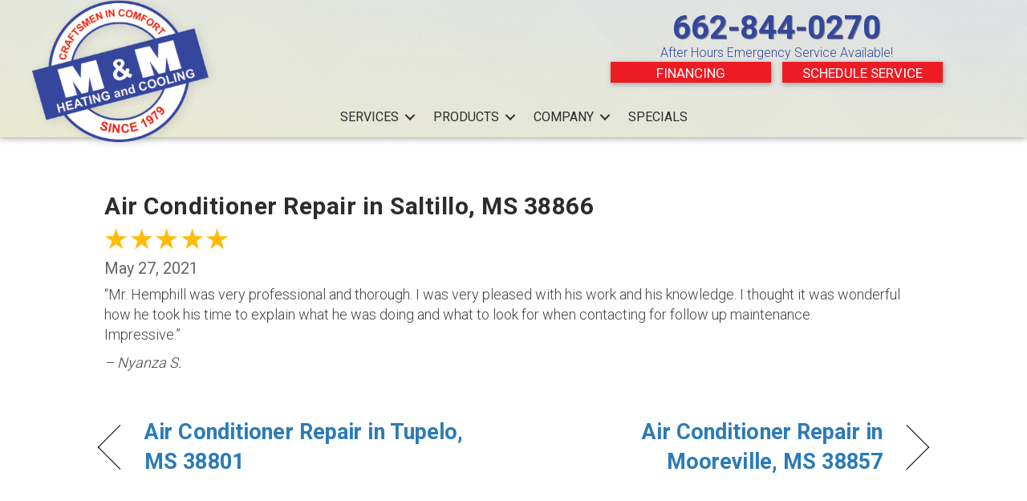

--- FILE ---
content_type: text/html; charset=UTF-8
request_url: https://mmheatcool.net/testimonial/air-conditioner-repair-in-saltillo-ms-38866-28/
body_size: 17207
content:
<!DOCTYPE html>
<html lang="en-US" prefix="og: https://ogp.me/ns#">
<head><meta charset="UTF-8" /><script>if(navigator.userAgent.match(/MSIE|Internet Explorer/i)||navigator.userAgent.match(/Trident\/7\..*?rv:11/i)){var href=document.location.href;if(!href.match(/[?&]nowprocket/)){if(href.indexOf("?")==-1){if(href.indexOf("#")==-1){document.location.href=href+"?nowprocket=1"}else{document.location.href=href.replace("#","?nowprocket=1#")}}else{if(href.indexOf("#")==-1){document.location.href=href+"&nowprocket=1"}else{document.location.href=href.replace("#","&nowprocket=1#")}}}}</script><script>(()=>{class RocketLazyLoadScripts{constructor(){this.v="2.0.3",this.userEvents=["keydown","keyup","mousedown","mouseup","mousemove","mouseover","mouseenter","mouseout","mouseleave","touchmove","touchstart","touchend","touchcancel","wheel","click","dblclick","input","visibilitychange"],this.attributeEvents=["onblur","onclick","oncontextmenu","ondblclick","onfocus","onmousedown","onmouseenter","onmouseleave","onmousemove","onmouseout","onmouseover","onmouseup","onmousewheel","onscroll","onsubmit"]}async t(){this.i(),this.o(),/iP(ad|hone)/.test(navigator.userAgent)&&this.h(),this.u(),this.l(this),this.m(),this.k(this),this.p(this),this._(),await Promise.all([this.R(),this.L()]),this.lastBreath=Date.now(),this.S(this),this.P(),this.D(),this.O(),this.M(),await this.C(this.delayedScripts.normal),await this.C(this.delayedScripts.defer),await this.C(this.delayedScripts.async),this.F("domReady"),await this.T(),await this.j(),await this.I(),this.F("windowLoad"),await this.A(),window.dispatchEvent(new Event("rocket-allScriptsLoaded")),this.everythingLoaded=!0,this.lastTouchEnd&&await new Promise((t=>setTimeout(t,500-Date.now()+this.lastTouchEnd))),this.H(),this.F("all"),this.U(),this.W()}i(){this.CSPIssue=sessionStorage.getItem("rocketCSPIssue"),document.addEventListener("securitypolicyviolation",(t=>{this.CSPIssue||"script-src-elem"!==t.violatedDirective||"data"!==t.blockedURI||(this.CSPIssue=!0,sessionStorage.setItem("rocketCSPIssue",!0))}),{isRocket:!0})}o(){window.addEventListener("pageshow",(t=>{this.persisted=t.persisted,this.realWindowLoadedFired=!0}),{isRocket:!0}),window.addEventListener("pagehide",(()=>{this.onFirstUserAction=null}),{isRocket:!0})}h(){let t;function e(e){t=e}window.addEventListener("touchstart",e,{isRocket:!0}),window.addEventListener("touchend",(function i(o){Math.abs(o.changedTouches[0].pageX-t.changedTouches[0].pageX)<10&&Math.abs(o.changedTouches[0].pageY-t.changedTouches[0].pageY)<10&&o.timeStamp-t.timeStamp<200&&(o.target.dispatchEvent(new PointerEvent("click",{target:o.target,bubbles:!0,cancelable:!0,detail:1})),event.preventDefault(),window.removeEventListener("touchstart",e,{isRocket:!0}),window.removeEventListener("touchend",i,{isRocket:!0}))}),{isRocket:!0})}q(t){this.userActionTriggered||("mousemove"!==t.type||this.firstMousemoveIgnored?"keyup"===t.type||"mouseover"===t.type||"mouseout"===t.type||(this.userActionTriggered=!0,this.onFirstUserAction&&this.onFirstUserAction()):this.firstMousemoveIgnored=!0),"click"===t.type&&t.preventDefault(),this.savedUserEvents.length>0&&(t.stopPropagation(),t.stopImmediatePropagation()),"touchstart"===this.lastEvent&&"touchend"===t.type&&(this.lastTouchEnd=Date.now()),"click"===t.type&&(this.lastTouchEnd=0),this.lastEvent=t.type,this.savedUserEvents.push(t)}u(){this.savedUserEvents=[],this.userEventHandler=this.q.bind(this),this.userEvents.forEach((t=>window.addEventListener(t,this.userEventHandler,{passive:!1,isRocket:!0})))}U(){this.userEvents.forEach((t=>window.removeEventListener(t,this.userEventHandler,{passive:!1,isRocket:!0}))),this.savedUserEvents.forEach((t=>{t.target.dispatchEvent(new window[t.constructor.name](t.type,t))}))}m(){this.eventsMutationObserver=new MutationObserver((t=>{const e="return false";for(const i of t){if("attributes"===i.type){const t=i.target.getAttribute(i.attributeName);t&&t!==e&&(i.target.setAttribute("data-rocket-"+i.attributeName,t),i.target["rocket"+i.attributeName]=new Function("event",t),i.target.setAttribute(i.attributeName,e))}"childList"===i.type&&i.addedNodes.forEach((t=>{if(t.nodeType===Node.ELEMENT_NODE)for(const i of t.attributes)this.attributeEvents.includes(i.name)&&i.value&&""!==i.value&&(t.setAttribute("data-rocket-"+i.name,i.value),t["rocket"+i.name]=new Function("event",i.value),t.setAttribute(i.name,e))}))}})),this.eventsMutationObserver.observe(document,{subtree:!0,childList:!0,attributeFilter:this.attributeEvents})}H(){this.eventsMutationObserver.disconnect(),this.attributeEvents.forEach((t=>{document.querySelectorAll("[data-rocket-"+t+"]").forEach((e=>{e.setAttribute(t,e.getAttribute("data-rocket-"+t)),e.removeAttribute("data-rocket-"+t)}))}))}k(t){Object.defineProperty(HTMLElement.prototype,"onclick",{get(){return this.rocketonclick||null},set(e){this.rocketonclick=e,this.setAttribute(t.everythingLoaded?"onclick":"data-rocket-onclick","this.rocketonclick(event)")}})}S(t){function e(e,i){let o=e[i];e[i]=null,Object.defineProperty(e,i,{get:()=>o,set(s){t.everythingLoaded?o=s:e["rocket"+i]=o=s}})}e(document,"onreadystatechange"),e(window,"onload"),e(window,"onpageshow");try{Object.defineProperty(document,"readyState",{get:()=>t.rocketReadyState,set(e){t.rocketReadyState=e},configurable:!0}),document.readyState="loading"}catch(t){console.log("WPRocket DJE readyState conflict, bypassing")}}l(t){this.originalAddEventListener=EventTarget.prototype.addEventListener,this.originalRemoveEventListener=EventTarget.prototype.removeEventListener,this.savedEventListeners=[],EventTarget.prototype.addEventListener=function(e,i,o){o&&o.isRocket||!t.B(e,this)&&!t.userEvents.includes(e)||t.B(e,this)&&!t.userActionTriggered||e.startsWith("rocket-")||t.everythingLoaded?t.originalAddEventListener.call(this,e,i,o):t.savedEventListeners.push({target:this,remove:!1,type:e,func:i,options:o})},EventTarget.prototype.removeEventListener=function(e,i,o){o&&o.isRocket||!t.B(e,this)&&!t.userEvents.includes(e)||t.B(e,this)&&!t.userActionTriggered||e.startsWith("rocket-")||t.everythingLoaded?t.originalRemoveEventListener.call(this,e,i,o):t.savedEventListeners.push({target:this,remove:!0,type:e,func:i,options:o})}}F(t){"all"===t&&(EventTarget.prototype.addEventListener=this.originalAddEventListener,EventTarget.prototype.removeEventListener=this.originalRemoveEventListener),this.savedEventListeners=this.savedEventListeners.filter((e=>{let i=e.type,o=e.target||window;return"domReady"===t&&"DOMContentLoaded"!==i&&"readystatechange"!==i||("windowLoad"===t&&"load"!==i&&"readystatechange"!==i&&"pageshow"!==i||(this.B(i,o)&&(i="rocket-"+i),e.remove?o.removeEventListener(i,e.func,e.options):o.addEventListener(i,e.func,e.options),!1))}))}p(t){let e;function i(e){return t.everythingLoaded?e:e.split(" ").map((t=>"load"===t||t.startsWith("load.")?"rocket-jquery-load":t)).join(" ")}function o(o){function s(e){const s=o.fn[e];o.fn[e]=o.fn.init.prototype[e]=function(){return this[0]===window&&t.userActionTriggered&&("string"==typeof arguments[0]||arguments[0]instanceof String?arguments[0]=i(arguments[0]):"object"==typeof arguments[0]&&Object.keys(arguments[0]).forEach((t=>{const e=arguments[0][t];delete arguments[0][t],arguments[0][i(t)]=e}))),s.apply(this,arguments),this}}if(o&&o.fn&&!t.allJQueries.includes(o)){const e={DOMContentLoaded:[],"rocket-DOMContentLoaded":[]};for(const t in e)document.addEventListener(t,(()=>{e[t].forEach((t=>t()))}),{isRocket:!0});o.fn.ready=o.fn.init.prototype.ready=function(i){function s(){parseInt(o.fn.jquery)>2?setTimeout((()=>i.bind(document)(o))):i.bind(document)(o)}return t.realDomReadyFired?!t.userActionTriggered||t.fauxDomReadyFired?s():e["rocket-DOMContentLoaded"].push(s):e.DOMContentLoaded.push(s),o([])},s("on"),s("one"),s("off"),t.allJQueries.push(o)}e=o}t.allJQueries=[],o(window.jQuery),Object.defineProperty(window,"jQuery",{get:()=>e,set(t){o(t)}})}P(){const t=new Map;document.write=document.writeln=function(e){const i=document.currentScript,o=document.createRange(),s=i.parentElement;let n=t.get(i);void 0===n&&(n=i.nextSibling,t.set(i,n));const c=document.createDocumentFragment();o.setStart(c,0),c.appendChild(o.createContextualFragment(e)),s.insertBefore(c,n)}}async R(){return new Promise((t=>{this.userActionTriggered?t():this.onFirstUserAction=t}))}async L(){return new Promise((t=>{document.addEventListener("DOMContentLoaded",(()=>{this.realDomReadyFired=!0,t()}),{isRocket:!0})}))}async I(){return this.realWindowLoadedFired?Promise.resolve():new Promise((t=>{window.addEventListener("load",t,{isRocket:!0})}))}M(){this.pendingScripts=[];this.scriptsMutationObserver=new MutationObserver((t=>{for(const e of t)e.addedNodes.forEach((t=>{"SCRIPT"!==t.tagName||t.noModule||t.isWPRocket||this.pendingScripts.push({script:t,promise:new Promise((e=>{const i=()=>{const i=this.pendingScripts.findIndex((e=>e.script===t));i>=0&&this.pendingScripts.splice(i,1),e()};t.addEventListener("load",i,{isRocket:!0}),t.addEventListener("error",i,{isRocket:!0}),setTimeout(i,1e3)}))})}))})),this.scriptsMutationObserver.observe(document,{childList:!0,subtree:!0})}async j(){await this.J(),this.pendingScripts.length?(await this.pendingScripts[0].promise,await this.j()):this.scriptsMutationObserver.disconnect()}D(){this.delayedScripts={normal:[],async:[],defer:[]},document.querySelectorAll("script[type$=rocketlazyloadscript]").forEach((t=>{t.hasAttribute("data-rocket-src")?t.hasAttribute("async")&&!1!==t.async?this.delayedScripts.async.push(t):t.hasAttribute("defer")&&!1!==t.defer||"module"===t.getAttribute("data-rocket-type")?this.delayedScripts.defer.push(t):this.delayedScripts.normal.push(t):this.delayedScripts.normal.push(t)}))}async _(){await this.L();let t=[];document.querySelectorAll("script[type$=rocketlazyloadscript][data-rocket-src]").forEach((e=>{let i=e.getAttribute("data-rocket-src");if(i&&!i.startsWith("data:")){i.startsWith("//")&&(i=location.protocol+i);try{const o=new URL(i).origin;o!==location.origin&&t.push({src:o,crossOrigin:e.crossOrigin||"module"===e.getAttribute("data-rocket-type")})}catch(t){}}})),t=[...new Map(t.map((t=>[JSON.stringify(t),t]))).values()],this.N(t,"preconnect")}async $(t){if(await this.G(),!0!==t.noModule||!("noModule"in HTMLScriptElement.prototype))return new Promise((e=>{let i;function o(){(i||t).setAttribute("data-rocket-status","executed"),e()}try{if(navigator.userAgent.includes("Firefox/")||""===navigator.vendor||this.CSPIssue)i=document.createElement("script"),[...t.attributes].forEach((t=>{let e=t.nodeName;"type"!==e&&("data-rocket-type"===e&&(e="type"),"data-rocket-src"===e&&(e="src"),i.setAttribute(e,t.nodeValue))})),t.text&&(i.text=t.text),t.nonce&&(i.nonce=t.nonce),i.hasAttribute("src")?(i.addEventListener("load",o,{isRocket:!0}),i.addEventListener("error",(()=>{i.setAttribute("data-rocket-status","failed-network"),e()}),{isRocket:!0}),setTimeout((()=>{i.isConnected||e()}),1)):(i.text=t.text,o()),i.isWPRocket=!0,t.parentNode.replaceChild(i,t);else{const i=t.getAttribute("data-rocket-type"),s=t.getAttribute("data-rocket-src");i?(t.type=i,t.removeAttribute("data-rocket-type")):t.removeAttribute("type"),t.addEventListener("load",o,{isRocket:!0}),t.addEventListener("error",(i=>{this.CSPIssue&&i.target.src.startsWith("data:")?(console.log("WPRocket: CSP fallback activated"),t.removeAttribute("src"),this.$(t).then(e)):(t.setAttribute("data-rocket-status","failed-network"),e())}),{isRocket:!0}),s?(t.fetchPriority="high",t.removeAttribute("data-rocket-src"),t.src=s):t.src="data:text/javascript;base64,"+window.btoa(unescape(encodeURIComponent(t.text)))}}catch(i){t.setAttribute("data-rocket-status","failed-transform"),e()}}));t.setAttribute("data-rocket-status","skipped")}async C(t){const e=t.shift();return e?(e.isConnected&&await this.$(e),this.C(t)):Promise.resolve()}O(){this.N([...this.delayedScripts.normal,...this.delayedScripts.defer,...this.delayedScripts.async],"preload")}N(t,e){this.trash=this.trash||[];let i=!0;var o=document.createDocumentFragment();t.forEach((t=>{const s=t.getAttribute&&t.getAttribute("data-rocket-src")||t.src;if(s&&!s.startsWith("data:")){const n=document.createElement("link");n.href=s,n.rel=e,"preconnect"!==e&&(n.as="script",n.fetchPriority=i?"high":"low"),t.getAttribute&&"module"===t.getAttribute("data-rocket-type")&&(n.crossOrigin=!0),t.crossOrigin&&(n.crossOrigin=t.crossOrigin),t.integrity&&(n.integrity=t.integrity),t.nonce&&(n.nonce=t.nonce),o.appendChild(n),this.trash.push(n),i=!1}})),document.head.appendChild(o)}W(){this.trash.forEach((t=>t.remove()))}async T(){try{document.readyState="interactive"}catch(t){}this.fauxDomReadyFired=!0;try{await this.G(),document.dispatchEvent(new Event("rocket-readystatechange")),await this.G(),document.rocketonreadystatechange&&document.rocketonreadystatechange(),await this.G(),document.dispatchEvent(new Event("rocket-DOMContentLoaded")),await this.G(),window.dispatchEvent(new Event("rocket-DOMContentLoaded"))}catch(t){console.error(t)}}async A(){try{document.readyState="complete"}catch(t){}try{await this.G(),document.dispatchEvent(new Event("rocket-readystatechange")),await this.G(),document.rocketonreadystatechange&&document.rocketonreadystatechange(),await this.G(),window.dispatchEvent(new Event("rocket-load")),await this.G(),window.rocketonload&&window.rocketonload(),await this.G(),this.allJQueries.forEach((t=>t(window).trigger("rocket-jquery-load"))),await this.G();const t=new Event("rocket-pageshow");t.persisted=this.persisted,window.dispatchEvent(t),await this.G(),window.rocketonpageshow&&window.rocketonpageshow({persisted:this.persisted})}catch(t){console.error(t)}}async G(){Date.now()-this.lastBreath>45&&(await this.J(),this.lastBreath=Date.now())}async J(){return document.hidden?new Promise((t=>setTimeout(t))):new Promise((t=>requestAnimationFrame(t)))}B(t,e){return e===document&&"readystatechange"===t||(e===document&&"DOMContentLoaded"===t||(e===window&&"DOMContentLoaded"===t||(e===window&&"load"===t||e===window&&"pageshow"===t)))}static run(){(new RocketLazyLoadScripts).t()}}RocketLazyLoadScripts.run()})();</script>

<meta name='viewport' content='width=device-width, initial-scale=1.0' />
<meta http-equiv='X-UA-Compatible' content='IE=edge' />
<link rel="profile" href="https://gmpg.org/xfn/11" />
	<style>img:is([sizes="auto" i], [sizes^="auto," i]) { contain-intrinsic-size: 3000px 1500px }</style>
	<!-- Google Tag Manager -->
<script type="rocketlazyloadscript">(function(w,d,s,l,i){w[l]=w[l]||[];w[l].push({'gtm.start':
new Date().getTime(),event:'gtm.js'});var f=d.getElementsByTagName(s)[0],
j=d.createElement(s),dl=l!='dataLayer'?'&l='+l:'';j.async=true;j.src=
'https://www.googletagmanager.com/gtm.js?id='+i+dl;f.parentNode.insertBefore(j,f);
})(window,document,'script','dataLayer','GTM-53MXMX9');</script>
<!-- End Google Tag Manager -->

<meta name="google-site-verification" content="U6Emv2px_Zf_lOHz7UwCFEaBKwBBzDgfNjozpTm1-SI" />


<!-- Search Engine Optimization by Rank Math PRO - https://rankmath.com/ -->
<title>Air Conditioner Repair In Saltillo, MS 38866 | M &amp; M Heating And Cooling</title>
<meta name="description" content="- Nyanza S."/>
<meta name="robots" content="follow, index, max-snippet:-1, max-video-preview:-1, max-image-preview:large"/>
<link rel="canonical" href="https://mmheatcool.net/testimonial/air-conditioner-repair-in-saltillo-ms-38866-28/" />
<meta property="og:locale" content="en_US" />
<meta property="og:type" content="article" />
<meta property="og:title" content="Air Conditioner Repair In Saltillo, MS 38866 | M &amp; M Heating And Cooling" />
<meta property="og:description" content="- Nyanza S." />
<meta property="og:url" content="https://mmheatcool.net/testimonial/air-conditioner-repair-in-saltillo-ms-38866-28/" />
<meta property="og:site_name" content="M &amp; M Heating and Cooling" />
<meta property="article:publisher" content="https://www.facebook.com/mandmheatingandcoolingTupeloMS" />
<meta property="article:section" content="Testimonials" />
<meta name="twitter:card" content="summary_large_image" />
<meta name="twitter:title" content="Air Conditioner Repair In Saltillo, MS 38866 | M &amp; M Heating And Cooling" />
<meta name="twitter:description" content="- Nyanza S." />
<meta name="twitter:site" content="@MandM_of_Tupelo" />
<meta name="twitter:creator" content="@MandM_of_Tupelo" />
<!-- /Rank Math WordPress SEO plugin -->

<link rel='dns-prefetch' href='//kit.fontawesome.com' />

<link rel="alternate" type="application/rss+xml" title="M &amp; M Heating and Cooling &raquo; Feed" href="https://mmheatcool.net/feed/" />
<link rel="alternate" type="application/rss+xml" title="M &amp; M Heating and Cooling &raquo; Comments Feed" href="https://mmheatcool.net/comments/feed/" />
<link data-minify="1" rel='stylesheet' id='ptb-rating-css' href='https://mmheatcool.net/wp-content/cache/min/1/wp-content/plugins/themify-ptb/public/css/modules/rating.css?ver=1764959918' media='all' />
<link rel='stylesheet' id='wp-block-library-css' href='https://mmheatcool.net/wp-includes/css/dist/block-library/style.min.css?=1754317428' media='all' />
<style id='wp-block-library-theme-inline-css'>
.wp-block-audio :where(figcaption){color:#555;font-size:13px;text-align:center}.is-dark-theme .wp-block-audio :where(figcaption){color:#ffffffa6}.wp-block-audio{margin:0 0 1em}.wp-block-code{border:1px solid #ccc;border-radius:4px;font-family:Menlo,Consolas,monaco,monospace;padding:.8em 1em}.wp-block-embed :where(figcaption){color:#555;font-size:13px;text-align:center}.is-dark-theme .wp-block-embed :where(figcaption){color:#ffffffa6}.wp-block-embed{margin:0 0 1em}.blocks-gallery-caption{color:#555;font-size:13px;text-align:center}.is-dark-theme .blocks-gallery-caption{color:#ffffffa6}:root :where(.wp-block-image figcaption){color:#555;font-size:13px;text-align:center}.is-dark-theme :root :where(.wp-block-image figcaption){color:#ffffffa6}.wp-block-image{margin:0 0 1em}.wp-block-pullquote{border-bottom:4px solid;border-top:4px solid;color:currentColor;margin-bottom:1.75em}.wp-block-pullquote cite,.wp-block-pullquote footer,.wp-block-pullquote__citation{color:currentColor;font-size:.8125em;font-style:normal;text-transform:uppercase}.wp-block-quote{border-left:.25em solid;margin:0 0 1.75em;padding-left:1em}.wp-block-quote cite,.wp-block-quote footer{color:currentColor;font-size:.8125em;font-style:normal;position:relative}.wp-block-quote:where(.has-text-align-right){border-left:none;border-right:.25em solid;padding-left:0;padding-right:1em}.wp-block-quote:where(.has-text-align-center){border:none;padding-left:0}.wp-block-quote.is-large,.wp-block-quote.is-style-large,.wp-block-quote:where(.is-style-plain){border:none}.wp-block-search .wp-block-search__label{font-weight:700}.wp-block-search__button{border:1px solid #ccc;padding:.375em .625em}:where(.wp-block-group.has-background){padding:1.25em 2.375em}.wp-block-separator.has-css-opacity{opacity:.4}.wp-block-separator{border:none;border-bottom:2px solid;margin-left:auto;margin-right:auto}.wp-block-separator.has-alpha-channel-opacity{opacity:1}.wp-block-separator:not(.is-style-wide):not(.is-style-dots){width:100px}.wp-block-separator.has-background:not(.is-style-dots){border-bottom:none;height:1px}.wp-block-separator.has-background:not(.is-style-wide):not(.is-style-dots){height:2px}.wp-block-table{margin:0 0 1em}.wp-block-table td,.wp-block-table th{word-break:normal}.wp-block-table :where(figcaption){color:#555;font-size:13px;text-align:center}.is-dark-theme .wp-block-table :where(figcaption){color:#ffffffa6}.wp-block-video :where(figcaption){color:#555;font-size:13px;text-align:center}.is-dark-theme .wp-block-video :where(figcaption){color:#ffffffa6}.wp-block-video{margin:0 0 1em}:root :where(.wp-block-template-part.has-background){margin-bottom:0;margin-top:0;padding:1.25em 2.375em}
</style>
<style id='classic-theme-styles-inline-css'>
/*! This file is auto-generated */
.wp-block-button__link{color:#fff;background-color:#32373c;border-radius:9999px;box-shadow:none;text-decoration:none;padding:calc(.667em + 2px) calc(1.333em + 2px);font-size:1.125em}.wp-block-file__button{background:#32373c;color:#fff;text-decoration:none}
</style>
<link data-minify="1" rel='stylesheet' id='font-awesome-svg-styles-css' href='https://mmheatcool.net/wp-content/cache/min/1/wp-content/uploads/font-awesome/v6.4.2/css/svg-with-js.css?ver=1764959918' media='all' />
<style id='font-awesome-svg-styles-inline-css'>
   .wp-block-font-awesome-icon svg::before,
   .wp-rich-text-font-awesome-icon svg::before {content: unset;}
</style>
<style id='global-styles-inline-css'>
:root{--wp--preset--aspect-ratio--square: 1;--wp--preset--aspect-ratio--4-3: 4/3;--wp--preset--aspect-ratio--3-4: 3/4;--wp--preset--aspect-ratio--3-2: 3/2;--wp--preset--aspect-ratio--2-3: 2/3;--wp--preset--aspect-ratio--16-9: 16/9;--wp--preset--aspect-ratio--9-16: 9/16;--wp--preset--color--black: #000000;--wp--preset--color--cyan-bluish-gray: #abb8c3;--wp--preset--color--white: #ffffff;--wp--preset--color--pale-pink: #f78da7;--wp--preset--color--vivid-red: #cf2e2e;--wp--preset--color--luminous-vivid-orange: #ff6900;--wp--preset--color--luminous-vivid-amber: #fcb900;--wp--preset--color--light-green-cyan: #7bdcb5;--wp--preset--color--vivid-green-cyan: #00d084;--wp--preset--color--pale-cyan-blue: #8ed1fc;--wp--preset--color--vivid-cyan-blue: #0693e3;--wp--preset--color--vivid-purple: #9b51e0;--wp--preset--color--fl-heading-text: #555555;--wp--preset--color--fl-body-bg: #ffffff;--wp--preset--color--fl-body-text: #666666;--wp--preset--color--fl-accent: #2b7bb9;--wp--preset--color--fl-accent-hover: #2b7bb9;--wp--preset--color--fl-topbar-bg: #ffffff;--wp--preset--color--fl-topbar-text: #000000;--wp--preset--color--fl-topbar-link: #428bca;--wp--preset--color--fl-topbar-hover: #428bca;--wp--preset--color--fl-header-bg: #ffffff;--wp--preset--color--fl-header-text: #000000;--wp--preset--color--fl-header-link: #428bca;--wp--preset--color--fl-header-hover: #428bca;--wp--preset--color--fl-nav-bg: #ffffff;--wp--preset--color--fl-nav-link: #428bca;--wp--preset--color--fl-nav-hover: #428bca;--wp--preset--color--fl-content-bg: #ffffff;--wp--preset--color--fl-footer-widgets-bg: #ffffff;--wp--preset--color--fl-footer-widgets-text: #000000;--wp--preset--color--fl-footer-widgets-link: #428bca;--wp--preset--color--fl-footer-widgets-hover: #428bca;--wp--preset--color--fl-footer-bg: #ffffff;--wp--preset--color--fl-footer-text: #000000;--wp--preset--color--fl-footer-link: #428bca;--wp--preset--color--fl-footer-hover: #428bca;--wp--preset--gradient--vivid-cyan-blue-to-vivid-purple: linear-gradient(135deg,rgba(6,147,227,1) 0%,rgb(155,81,224) 100%);--wp--preset--gradient--light-green-cyan-to-vivid-green-cyan: linear-gradient(135deg,rgb(122,220,180) 0%,rgb(0,208,130) 100%);--wp--preset--gradient--luminous-vivid-amber-to-luminous-vivid-orange: linear-gradient(135deg,rgba(252,185,0,1) 0%,rgba(255,105,0,1) 100%);--wp--preset--gradient--luminous-vivid-orange-to-vivid-red: linear-gradient(135deg,rgba(255,105,0,1) 0%,rgb(207,46,46) 100%);--wp--preset--gradient--very-light-gray-to-cyan-bluish-gray: linear-gradient(135deg,rgb(238,238,238) 0%,rgb(169,184,195) 100%);--wp--preset--gradient--cool-to-warm-spectrum: linear-gradient(135deg,rgb(74,234,220) 0%,rgb(151,120,209) 20%,rgb(207,42,186) 40%,rgb(238,44,130) 60%,rgb(251,105,98) 80%,rgb(254,248,76) 100%);--wp--preset--gradient--blush-light-purple: linear-gradient(135deg,rgb(255,206,236) 0%,rgb(152,150,240) 100%);--wp--preset--gradient--blush-bordeaux: linear-gradient(135deg,rgb(254,205,165) 0%,rgb(254,45,45) 50%,rgb(107,0,62) 100%);--wp--preset--gradient--luminous-dusk: linear-gradient(135deg,rgb(255,203,112) 0%,rgb(199,81,192) 50%,rgb(65,88,208) 100%);--wp--preset--gradient--pale-ocean: linear-gradient(135deg,rgb(255,245,203) 0%,rgb(182,227,212) 50%,rgb(51,167,181) 100%);--wp--preset--gradient--electric-grass: linear-gradient(135deg,rgb(202,248,128) 0%,rgb(113,206,126) 100%);--wp--preset--gradient--midnight: linear-gradient(135deg,rgb(2,3,129) 0%,rgb(40,116,252) 100%);--wp--preset--font-size--small: 13px;--wp--preset--font-size--medium: 20px;--wp--preset--font-size--large: 36px;--wp--preset--font-size--x-large: 42px;--wp--preset--spacing--20: 0.44rem;--wp--preset--spacing--30: 0.67rem;--wp--preset--spacing--40: 1rem;--wp--preset--spacing--50: 1.5rem;--wp--preset--spacing--60: 2.25rem;--wp--preset--spacing--70: 3.38rem;--wp--preset--spacing--80: 5.06rem;--wp--preset--shadow--natural: 6px 6px 9px rgba(0, 0, 0, 0.2);--wp--preset--shadow--deep: 12px 12px 50px rgba(0, 0, 0, 0.4);--wp--preset--shadow--sharp: 6px 6px 0px rgba(0, 0, 0, 0.2);--wp--preset--shadow--outlined: 6px 6px 0px -3px rgba(255, 255, 255, 1), 6px 6px rgba(0, 0, 0, 1);--wp--preset--shadow--crisp: 6px 6px 0px rgba(0, 0, 0, 1);}:where(.is-layout-flex){gap: 0.5em;}:where(.is-layout-grid){gap: 0.5em;}body .is-layout-flex{display: flex;}.is-layout-flex{flex-wrap: wrap;align-items: center;}.is-layout-flex > :is(*, div){margin: 0;}body .is-layout-grid{display: grid;}.is-layout-grid > :is(*, div){margin: 0;}:where(.wp-block-columns.is-layout-flex){gap: 2em;}:where(.wp-block-columns.is-layout-grid){gap: 2em;}:where(.wp-block-post-template.is-layout-flex){gap: 1.25em;}:where(.wp-block-post-template.is-layout-grid){gap: 1.25em;}.has-black-color{color: var(--wp--preset--color--black) !important;}.has-cyan-bluish-gray-color{color: var(--wp--preset--color--cyan-bluish-gray) !important;}.has-white-color{color: var(--wp--preset--color--white) !important;}.has-pale-pink-color{color: var(--wp--preset--color--pale-pink) !important;}.has-vivid-red-color{color: var(--wp--preset--color--vivid-red) !important;}.has-luminous-vivid-orange-color{color: var(--wp--preset--color--luminous-vivid-orange) !important;}.has-luminous-vivid-amber-color{color: var(--wp--preset--color--luminous-vivid-amber) !important;}.has-light-green-cyan-color{color: var(--wp--preset--color--light-green-cyan) !important;}.has-vivid-green-cyan-color{color: var(--wp--preset--color--vivid-green-cyan) !important;}.has-pale-cyan-blue-color{color: var(--wp--preset--color--pale-cyan-blue) !important;}.has-vivid-cyan-blue-color{color: var(--wp--preset--color--vivid-cyan-blue) !important;}.has-vivid-purple-color{color: var(--wp--preset--color--vivid-purple) !important;}.has-black-background-color{background-color: var(--wp--preset--color--black) !important;}.has-cyan-bluish-gray-background-color{background-color: var(--wp--preset--color--cyan-bluish-gray) !important;}.has-white-background-color{background-color: var(--wp--preset--color--white) !important;}.has-pale-pink-background-color{background-color: var(--wp--preset--color--pale-pink) !important;}.has-vivid-red-background-color{background-color: var(--wp--preset--color--vivid-red) !important;}.has-luminous-vivid-orange-background-color{background-color: var(--wp--preset--color--luminous-vivid-orange) !important;}.has-luminous-vivid-amber-background-color{background-color: var(--wp--preset--color--luminous-vivid-amber) !important;}.has-light-green-cyan-background-color{background-color: var(--wp--preset--color--light-green-cyan) !important;}.has-vivid-green-cyan-background-color{background-color: var(--wp--preset--color--vivid-green-cyan) !important;}.has-pale-cyan-blue-background-color{background-color: var(--wp--preset--color--pale-cyan-blue) !important;}.has-vivid-cyan-blue-background-color{background-color: var(--wp--preset--color--vivid-cyan-blue) !important;}.has-vivid-purple-background-color{background-color: var(--wp--preset--color--vivid-purple) !important;}.has-black-border-color{border-color: var(--wp--preset--color--black) !important;}.has-cyan-bluish-gray-border-color{border-color: var(--wp--preset--color--cyan-bluish-gray) !important;}.has-white-border-color{border-color: var(--wp--preset--color--white) !important;}.has-pale-pink-border-color{border-color: var(--wp--preset--color--pale-pink) !important;}.has-vivid-red-border-color{border-color: var(--wp--preset--color--vivid-red) !important;}.has-luminous-vivid-orange-border-color{border-color: var(--wp--preset--color--luminous-vivid-orange) !important;}.has-luminous-vivid-amber-border-color{border-color: var(--wp--preset--color--luminous-vivid-amber) !important;}.has-light-green-cyan-border-color{border-color: var(--wp--preset--color--light-green-cyan) !important;}.has-vivid-green-cyan-border-color{border-color: var(--wp--preset--color--vivid-green-cyan) !important;}.has-pale-cyan-blue-border-color{border-color: var(--wp--preset--color--pale-cyan-blue) !important;}.has-vivid-cyan-blue-border-color{border-color: var(--wp--preset--color--vivid-cyan-blue) !important;}.has-vivid-purple-border-color{border-color: var(--wp--preset--color--vivid-purple) !important;}.has-vivid-cyan-blue-to-vivid-purple-gradient-background{background: var(--wp--preset--gradient--vivid-cyan-blue-to-vivid-purple) !important;}.has-light-green-cyan-to-vivid-green-cyan-gradient-background{background: var(--wp--preset--gradient--light-green-cyan-to-vivid-green-cyan) !important;}.has-luminous-vivid-amber-to-luminous-vivid-orange-gradient-background{background: var(--wp--preset--gradient--luminous-vivid-amber-to-luminous-vivid-orange) !important;}.has-luminous-vivid-orange-to-vivid-red-gradient-background{background: var(--wp--preset--gradient--luminous-vivid-orange-to-vivid-red) !important;}.has-very-light-gray-to-cyan-bluish-gray-gradient-background{background: var(--wp--preset--gradient--very-light-gray-to-cyan-bluish-gray) !important;}.has-cool-to-warm-spectrum-gradient-background{background: var(--wp--preset--gradient--cool-to-warm-spectrum) !important;}.has-blush-light-purple-gradient-background{background: var(--wp--preset--gradient--blush-light-purple) !important;}.has-blush-bordeaux-gradient-background{background: var(--wp--preset--gradient--blush-bordeaux) !important;}.has-luminous-dusk-gradient-background{background: var(--wp--preset--gradient--luminous-dusk) !important;}.has-pale-ocean-gradient-background{background: var(--wp--preset--gradient--pale-ocean) !important;}.has-electric-grass-gradient-background{background: var(--wp--preset--gradient--electric-grass) !important;}.has-midnight-gradient-background{background: var(--wp--preset--gradient--midnight) !important;}.has-small-font-size{font-size: var(--wp--preset--font-size--small) !important;}.has-medium-font-size{font-size: var(--wp--preset--font-size--medium) !important;}.has-large-font-size{font-size: var(--wp--preset--font-size--large) !important;}.has-x-large-font-size{font-size: var(--wp--preset--font-size--x-large) !important;}
:where(.wp-block-post-template.is-layout-flex){gap: 1.25em;}:where(.wp-block-post-template.is-layout-grid){gap: 1.25em;}
:where(.wp-block-columns.is-layout-flex){gap: 2em;}:where(.wp-block-columns.is-layout-grid){gap: 2em;}
:root :where(.wp-block-pullquote){font-size: 1.5em;line-height: 1.6;}
</style>
<link data-minify="1" rel='stylesheet' id='wpa-style-css' href='https://mmheatcool.net/wp-content/cache/min/1/wp-content/plugins/wp-accessibility/css/wpa-style.css?ver=1764959918' media='all' />
<style id='wpa-style-inline-css'>
.wpa-hide-ltr#skiplinks a, .wpa-hide-ltr#skiplinks a:hover, .wpa-hide-ltr#skiplinks a:visited {
	
}
.wpa-hide-ltr#skiplinks a:active,  .wpa-hide-ltr#skiplinks a:focus {
	
}
	
		:focus { outline: 2px solid #cccccc!important; outline-offset: 2px !important; }
		:root { --admin-bar-top : 7px; }
</style>
<style id='wpgb-head-inline-css'>
.wp-grid-builder:not(.wpgb-template),.wpgb-facet{opacity:0.01}.wpgb-facet fieldset{margin:0;padding:0;border:none;outline:none;box-shadow:none}.wpgb-facet fieldset:last-child{margin-bottom:40px;}.wpgb-facet fieldset legend.wpgb-sr-only{height:1px;width:1px}
</style>
<link data-minify="1" rel='stylesheet' id='fl-builder-layout-bundle-a1c33ea2d2a868b4efdde3259ba84104-css' href='https://mmheatcool.net/wp-content/cache/min/1/wp-content/uploads/bb-plugin/cache/a1c33ea2d2a868b4efdde3259ba84104-layout-bundle.css?ver=1764959943' media='all' />
<link data-minify="1" rel='stylesheet' id='ptb-css' href='https://mmheatcool.net/wp-content/cache/min/1/wp-content/plugins/themify-ptb/public/css/ptb-public.css?ver=1764959918' media='all' />
<link rel='stylesheet' id='jquery-magnificpopup-css' href='https://mmheatcool.net/wp-content/plugins/bb-plugin/css/jquery.magnificpopup.min.css?=1764959866' media='all' />
<link data-minify="1" rel='stylesheet' id='bootstrap-css' href='https://mmheatcool.net/wp-content/cache/min/1/wp-content/themes/bb-theme/css/bootstrap.min.css?ver=1764959918' media='all' />
<link data-minify="1" rel='stylesheet' id='fl-automator-skin-css' href='https://mmheatcool.net/wp-content/cache/min/1/wp-content/uploads/bb-theme/skin-693340d2bb2a6.css?ver=1764966623' media='all' />
<link rel='stylesheet' id='fl-child-theme-css' href='https://mmheatcool.net/wp-content/themes/bb-theme-child/style.css?=1569433909' media='all' />
<link data-minify="1" rel='stylesheet' id='pp_custom_css_dev_css-css' href='https://mmheatcool.net/wp-content/cache/min/1/wp-content/uploads/pp-css-js-dev/custom.css?ver=1764959918' media='all' />
<style id='rocket-lazyload-inline-css'>
.rll-youtube-player{position:relative;padding-bottom:56.23%;height:0;overflow:hidden;max-width:100%;}.rll-youtube-player:focus-within{outline: 2px solid currentColor;outline-offset: 5px;}.rll-youtube-player iframe{position:absolute;top:0;left:0;width:100%;height:100%;z-index:100;background:0 0}.rll-youtube-player img{bottom:0;display:block;left:0;margin:auto;max-width:100%;width:100%;position:absolute;right:0;top:0;border:none;height:auto;-webkit-transition:.4s all;-moz-transition:.4s all;transition:.4s all}.rll-youtube-player img:hover{-webkit-filter:brightness(75%)}.rll-youtube-player .play{height:100%;width:100%;left:0;top:0;position:absolute;background:url(https://mmheatcool.net/wp-content/plugins/wp-rocket/assets/img/youtube.png) no-repeat center;background-color: transparent !important;cursor:pointer;border:none;}
</style>
<script type="rocketlazyloadscript" data-rocket-src="https://mmheatcool.net/wp-content/plugins/svg-support/vendor/DOMPurify/DOMPurify.min.js?=1740513677" id="bodhi-dompurify-library-js" data-rocket-defer defer></script>
<script src="https://mmheatcool.net/wp-includes/js/jquery/jquery.min.js?=1702320545" id="jquery-core-js" data-rocket-defer defer></script>
<script src="https://mmheatcool.net/wp-includes/js/jquery/jquery-migrate.min.js?=1697723451" id="jquery-migrate-js" data-rocket-defer defer></script>
<script id="bodhi_svg_inline-js-extra">
var svgSettings = {"skipNested":""};
</script>
<script type="rocketlazyloadscript" data-rocket-src="https://mmheatcool.net/wp-content/plugins/svg-support/js/min/svgs-inline-min.js?=1740513677" id="bodhi_svg_inline-js" data-rocket-defer defer></script>
<script type="rocketlazyloadscript" id="bodhi_svg_inline-js-after">
cssTarget={"Bodhi":"img.style-svg","ForceInlineSVG":"style-svg"};ForceInlineSVGActive="false";frontSanitizationEnabled="on";
</script>
<script type="rocketlazyloadscript" data-rocket-src="https://mmheatcool.net/wp-content/plugins/wp-retina-2x-pro/app/picturefill.min.js?=1665694874" id="wr2x-picturefill-js-js" data-rocket-defer defer></script>
<script defer crossorigin="anonymous" src="https://kit.fontawesome.com/2c21c1fe9e.js" id="font-awesome-official-js"></script>
<script id="ptb-js-extra">
var ptb = {"url":"https:\/\/mmheatcool.net\/wp-content\/plugins\/themify-ptb\/public\/","ver":"2.2.3","include":"https:\/\/mmheatcool.net\/wp-includes\/js\/","is_themify":"","jqmeter":"https:\/\/mmheatcool.net\/wp-content\/plugins\/themify-ptb\/public\/js\/jqmeter.min.js","ajaxurl":"https:\/\/mmheatcool.net\/wp-admin\/admin-ajax.php","lng":"en","map_key":"","modules":{"gallery":{"js":"https:\/\/mmheatcool.net\/wp-content\/plugins\/themify-ptb\/public\/js\/modules\/gallery.js","selector":".ptb_extra_showcase, .ptb_extra_gallery_masonry .ptb_extra_gallery"},"map":{"js":"https:\/\/mmheatcool.net\/wp-content\/plugins\/themify-ptb\/public\/js\/modules\/map.js","selector":".ptb_extra_map"},"progress_bar":{"js":"https:\/\/mmheatcool.net\/wp-content\/plugins\/themify-ptb\/public\/js\/modules\/progress_bar.js","selector":".ptb_extra_progress_bar"},"rating":{"js":"https:\/\/mmheatcool.net\/wp-content\/plugins\/themify-ptb\/public\/js\/modules\/rating.js","selector":".ptb_extra_rating"},"video":{"js":"https:\/\/mmheatcool.net\/wp-content\/plugins\/themify-ptb\/public\/js\/modules\/video.js","selector":".ptb_extra_show_video"},"accordion":{"js":"https:\/\/mmheatcool.net\/wp-content\/plugins\/themify-ptb\/public\/js\/modules\/accordion.js","selector":".ptb_extra_accordion"},"lightbox":{"js":"https:\/\/mmheatcool.net\/wp-content\/plugins\/themify-ptb\/public\/js\/modules\/lightbox.js","selector":".ptb_lightbox, .ptb_extra_lightbox, .ptb_extra_video_lightbox"},"masonry":{"js":"https:\/\/mmheatcool.net\/wp-content\/plugins\/themify-ptb\/public\/js\/modules\/masonry.js","selector":".ptb_masonry"},"post_filter":{"js":"https:\/\/mmheatcool.net\/wp-content\/plugins\/themify-ptb\/public\/js\/modules\/post_filter.js","selector":".ptb-post-filter"},"slider":{"js":"https:\/\/mmheatcool.net\/wp-content\/plugins\/themify-ptb\/public\/js\/modules\/slider.js","selector":".ptb_slider"}}};
</script>
<script type="rocketlazyloadscript" data-minify="1" defer="defer" data-rocket-src="https://mmheatcool.net/wp-content/cache/min/1/wp-content/plugins/themify-ptb/public/js/ptb-public.js?ver=1764959918" id="ptb-js"></script>
<script type="rocketlazyloadscript" data-rocket-src="https://mmheatcool.net/wp-content/plugins/wp-accessibility/js/fingerprint.min.js?=1754331195" id="wpa-fingerprintjs-js" data-rocket-defer defer></script>
<script type="rocketlazyloadscript" data-minify="1" data-rocket-src="https://mmheatcool.net/wp-content/cache/min/1/wp-content/uploads/pp-css-js-dev/custom.js?ver=1764959918" id="pp_custom_css_dev_js-js" data-rocket-defer defer></script>
<link rel="https://api.w.org/" href="https://mmheatcool.net/wp-json/" /><link rel="EditURI" type="application/rsd+xml" title="RSD" href="https://mmheatcool.net/xmlrpc.php?rsd" />
<meta name="generator" content="WordPress 6.8.3" />
<link rel='shortlink' href='https://mmheatcool.net/?p=11115' />
<link rel="alternate" title="oEmbed (JSON)" type="application/json+oembed" href="https://mmheatcool.net/wp-json/oembed/1.0/embed?url=https%3A%2F%2Fmmheatcool.net%2Ftestimonial%2F" />
<link rel="alternate" title="oEmbed (XML)" type="text/xml+oembed" href="https://mmheatcool.net/wp-json/oembed/1.0/embed?url=https%3A%2F%2Fmmheatcool.net%2Ftestimonial%2F&#038;format=xml" />
<script type="application/json" id="bxbCustomData">{"stateIndex":"24","annualCoolingHours":"1623","seerMin":"9","seerMax":"24","seerOld":"10","seerNew":"19","tonnage":"3","annualHeatingHours":"1611","afueMin":"60","afueMax":"99","afueOld":"80","afueNew":"95","btu":"80000"}</script>
<noscript><style>.wp-grid-builder .wpgb-card.wpgb-card-hidden .wpgb-card-wrapper{opacity:1!important;visibility:visible!important;transform:none!important}.wpgb-facet {opacity:1!important;pointer-events:auto!important}.wpgb-facet *:not(.wpgb-pagination-facet){display:none}</style></noscript><link rel="icon" href="https://mmheatcool.net/wp-content/uploads/cropped-mmheating-logo-320px-32x32.png" sizes="32x32" />
<link rel="icon" href="https://mmheatcool.net/wp-content/uploads/cropped-mmheating-logo-320px-192x192.png" sizes="192x192" />
<link rel="apple-touch-icon" href="https://mmheatcool.net/wp-content/uploads/cropped-mmheating-logo-320px-180x180.png" />
<meta name="msapplication-TileImage" content="https://mmheatcool.net/wp-content/uploads/cropped-mmheating-logo-320px-270x270.png" />
<noscript><style id="rocket-lazyload-nojs-css">.rll-youtube-player, [data-lazy-src]{display:none !important;}</style></noscript><meta name="generator" content="WP Rocket 3.18.3" data-wpr-features="wpr_delay_js wpr_defer_js wpr_minify_js wpr_lazyload_images wpr_lazyload_iframes wpr_image_dimensions wpr_minify_css wpr_desktop" /></head>
<body class="wp-singular testimonial-template-default single single-testimonial postid-11115 wp-theme-bb-theme wp-child-theme-bb-theme-child fl-builder-2-9-4-1 fl-themer-1-5-2-1 fl-theme-1-7-19-1 fl-no-js ptb_single ptb_single_testimonial fl-theme-builder-header fl-theme-builder-header-header-2 fl-theme-builder-footer fl-theme-builder-footer-footer-2 fl-framework-bootstrap fl-preset-default fl-full-width fl-search-active" itemscope="itemscope" itemtype="https://schema.org/WebPage">


<a aria-label="Skip to content" class="fl-screen-reader-text" href="#fl-main-content">Skip to content</a><div class="fl-page">
	<header class="fl-builder-content fl-builder-content-68 fl-builder-global-templates-locked" data-post-id="68" data-type="header" data-sticky="1" data-sticky-on="desktop-medium" data-sticky-breakpoint="medium" data-shrink="0" data-overlay="0" data-overlay-bg="transparent" data-shrink-image-height="50px" role="banner" itemscope="itemscope" itemtype="http://schema.org/WPHeader"><div id="bxb-header" class="fl-row fl-row-full-width fl-row-bg-none fl-node-5a254c67c700a fl-row-default-height fl-row-align-center fl-visible-desktop fl-visible-large fl-visible-medium main-head-color" data-node="5a254c67c700a">
	<div class="fl-row-content-wrap">
						<div class="fl-row-content fl-row-full-width fl-node-content">
		
<div class="fl-col-group fl-node-5ae31ca5c6345" data-node="5ae31ca5c6345">
			<div class="fl-col fl-node-5ae31ca5c6487 fl-col-bg-color" data-node="5ae31ca5c6487">
	<div class="fl-col-content fl-node-content"><div class="fl-module fl-module-photo fl-node-5c6aeda8ab62f bxb-header__logo" data-node="5c6aeda8ab62f">
	<div class="fl-module-content fl-node-content">
		<div class="fl-photo fl-photo-align-left" itemscope itemtype="https://schema.org/ImageObject">
	<div class="fl-photo-content fl-photo-img-png">
				<a href="https://mmheatcool.net" target="_self" itemprop="url">
				<img decoding="async" class="fl-photo-img wp-image-9913 size-full" src="https://mmheatcool.net/wp-content/uploads/mmheating-logo-320px.png" alt="mmheating-logo-320px" itemprop="image" height="257" width="320" title="mmheating-logo-320px"  data-no-lazy="1" srcset="https://mmheatcool.net/wp-content/uploads/mmheating-logo-320px.png 320w, https://mmheatcool.net/wp-content/uploads/mmheating-logo-320px-300x241.png 300w" sizes="(max-width: 320px) 100vw, 320px" />
				</a>
					</div>
	</div>
	</div>
</div>
</div>
</div>
			<div class="fl-col fl-node-5ae31ca5c64c1 fl-col-bg-color fl-col-small fl-col-small-full-width" data-node="5ae31ca5c64c1">
	<div class="fl-col-content fl-node-content"><div class="fl-module fl-module-html fl-node-5c6aedad9c8c4" data-node="5c6aedad9c8c4">
	<div class="fl-module-content fl-node-content">
		<div class="fl-html">
	<center><a class="bxb-header__phone" href="tel:16628440270">662-844-0270</a>
    <p class="bxb-header__message">After Hours Emergency Service Available!</p></center>
    <div class="bxb-header__buttons mobile-buttons">
<a class="bxb-header__button bxb-header__button--half" href="/financing/">Financing</a>
<!--<a class="bxb-header__button bxb-header__button--half" href="/financing/">Financing</a>--->
<a class="bxb-header__button bxb-header__button--half" href="/request-service/">Schedule Service</a>

</div></div>
	</div>
</div>
</div>
</div>
	</div>

<div class="fl-col-group fl-node-60c270f926a28" data-node="60c270f926a28">
			<div class="fl-col fl-node-60c270f926b5f fl-col-bg-color" data-node="60c270f926b5f">
	<div class="fl-col-content fl-node-content"><div class="fl-module fl-module-menu fl-node-5a254c67c7144" data-node="5a254c67c7144">
	<div class="fl-module-content fl-node-content">
		<div class="fl-menu fl-menu-responsive-toggle-mobile">
	<button class="fl-menu-mobile-toggle hamburger-label" aria-label="Menu"><span class="fl-menu-icon svg-container"><svg version="1.1" class="hamburger-menu" xmlns="http://www.w3.org/2000/svg" xmlns:xlink="http://www.w3.org/1999/xlink" viewBox="0 0 512 512">
<rect class="fl-hamburger-menu-top" width="512" height="102"/>
<rect class="fl-hamburger-menu-middle" y="205" width="512" height="102"/>
<rect class="fl-hamburger-menu-bottom" y="410" width="512" height="102"/>
</svg>
</span><span class="fl-menu-mobile-toggle-label">Menu</span></button>	<div class="fl-clear"></div>
	<nav aria-label="Menu" itemscope="itemscope" itemtype="https://schema.org/SiteNavigationElement"><ul id="menu-primary" class="menu fl-menu-horizontal fl-toggle-arrows"><li id="menu-item-350" class="menu-item menu-item-type-post_type menu-item-object-page menu-item-has-children fl-has-submenu"><div class="fl-has-submenu-container"><a href="https://mmheatcool.net/residential/">Services</a><span class="fl-menu-toggle"></span></div><ul class="sub-menu">	<li id="menu-item-1770" class="menu-item menu-item-type-post_type menu-item-object-page"><a href="https://mmheatcool.net/residential/air-conditioning/">Air Conditioning</a></li>	<li id="menu-item-9878" class="menu-item menu-item-type-post_type menu-item-object-page"><a href="https://mmheatcool.net/residential/air-ducts/">Air Ducts</a></li>	<li id="menu-item-5700" class="menu-item menu-item-type-post_type menu-item-object-page"><a href="https://mmheatcool.net/residential/air-handlers/">Air Handlers</a></li>	<li id="menu-item-9879" class="menu-item menu-item-type-post_type menu-item-object-page"><a href="https://mmheatcool.net/residential/duct-cleaning/">Duct Cleaning</a></li>	<li id="menu-item-1773" class="menu-item menu-item-type-post_type menu-item-object-page"><a href="https://mmheatcool.net/residential/ductless-systems/">Ductless Systems</a></li>	<li id="menu-item-9880" class="menu-item menu-item-type-post_type menu-item-object-page"><a href="https://mmheatcool.net/residential/electrical/">Electrical</a></li>	<li id="menu-item-1775" class="menu-item menu-item-type-post_type menu-item-object-page"><a href="https://mmheatcool.net/residential/furnaces/">Gas Furnaces</a></li>	<li id="menu-item-1778" class="menu-item menu-item-type-post_type menu-item-object-page"><a href="https://mmheatcool.net/residential/heat-pumps/">Heat Pumps</a></li>	<li id="menu-item-1779" class="menu-item menu-item-type-post_type menu-item-object-page"><a href="https://mmheatcool.net/residential/home-automation/">Home Automation</a></li>	<li id="menu-item-1780" class="menu-item menu-item-type-post_type menu-item-object-page"><a href="https://mmheatcool.net/residential/indoor-air-quality/">Indoor Air Quality</a></li>	<li id="menu-item-5832" class="menu-item menu-item-type-post_type menu-item-object-page"><a href="https://mmheatcool.net/residential/sheet-metal/">Sheet Metal</a></li>	<li id="menu-item-1785" class="menu-item menu-item-type-post_type menu-item-object-page"><a href="https://mmheatcool.net/residential/water-heaters/">Water Heaters</a></li>	<li id="menu-item-9884" class="menu-item menu-item-type-post_type menu-item-object-page"><a href="https://mmheatcool.net/residential/whole-house-generators/">Whole-House Generators</a></li>	<li id="menu-item-1787" class="menu-item menu-item-type-post_type menu-item-object-page"><a href="https://mmheatcool.net/residential/zone-control-systems/">Zone Control Systems</a></li>	<li id="menu-item-349" class="menu-item menu-item-type-post_type menu-item-object-page menu-item-has-children fl-has-submenu"><div class="fl-has-submenu-container"><a href="https://mmheatcool.net/commercial/">Commercial</a><span class="fl-menu-toggle"></span></div><ul class="sub-menu">		<li id="menu-item-1788" class="menu-item menu-item-type-post_type menu-item-object-page"><a href="https://mmheatcool.net/commercial/cooling/">Cooling</a></li>		<li id="menu-item-9876" class="menu-item menu-item-type-post_type menu-item-object-page"><a href="https://mmheatcool.net/commercial/commercial-electrical/">Electrical</a></li>		<li id="menu-item-1789" class="menu-item menu-item-type-post_type menu-item-object-page"><a href="https://mmheatcool.net/commercial/heating/">Heating</a></li>		<li id="menu-item-5701" class="menu-item menu-item-type-post_type menu-item-object-page"><a href="https://mmheatcool.net/commercial/hvac-new-construction/">HVAC New Construction</a></li>		<li id="menu-item-5703" class="menu-item menu-item-type-post_type menu-item-object-page"><a href="https://mmheatcool.net/commercial/indoor-air-quality/">Indoor Air Quality</a></li>		<li id="menu-item-10427" class="menu-item menu-item-type-post_type menu-item-object-page"><a href="https://mmheatcool.net/commercial/refrigeration/">Refrigeration</a></li></ul></li></ul></li><li id="menu-item-955" class="menu-item menu-item-type-post_type menu-item-object-page menu-item-has-children fl-has-submenu"><div class="fl-has-submenu-container"><a href="https://mmheatcool.net/products/">Products</a><span class="fl-menu-toggle"></span></div><ul class="sub-menu">	<li id="menu-item-10408" class="menu-item menu-item-type-post_type menu-item-object-page"><a href="https://mmheatcool.net/products/bryant/">Bryant</a></li>	<li id="menu-item-10409" class="menu-item menu-item-type-post_type menu-item-object-page"><a href="https://mmheatcool.net/products/carrier/">Carrier</a></li>	<li id="menu-item-10425" class="menu-item menu-item-type-post_type menu-item-object-page"><a href="https://mmheatcool.net/products/indoor-air-quality/">Indoor Air Quality</a></li></ul></li><li id="menu-item-1676" class="menu-item menu-item-type-custom menu-item-object-custom menu-item-has-children fl-has-submenu"><div class="fl-has-submenu-container"><a>Company</a><span class="fl-menu-toggle"></span></div><ul class="sub-menu">	<li id="menu-item-516" class="menu-item menu-item-type-post_type menu-item-object-page"><a href="https://mmheatcool.net/company/">About Us</a></li>	<li id="menu-item-517" class="menu-item menu-item-type-post_type menu-item-object-page"><a href="https://mmheatcool.net/service-area/">Service Area</a></li>	<li id="menu-item-11722" class="menu-item menu-item-type-post_type menu-item-object-page"><a href="https://mmheatcool.net/referral/">Referral</a></li>	<li id="menu-item-520" class="menu-item menu-item-type-post_type menu-item-object-page"><a href="https://mmheatcool.net/financing/">Financing</a></li>	<li id="menu-item-518" class="menu-item menu-item-type-post_type menu-item-object-page"><a href="https://mmheatcool.net/team/">Meet Our Team</a></li>	<li id="menu-item-6184" class="menu-item menu-item-type-post_type menu-item-object-page"><a href="https://mmheatcool.net/energy-savings-agreement/">Energy Savings Agreement</a></li>	<li id="menu-item-519" class="menu-item menu-item-type-post_type menu-item-object-page"><a href="https://mmheatcool.net/reviews/">Read Our Reviews</a></li>	<li id="menu-item-521" class="menu-item menu-item-type-post_type menu-item-object-page"><a href="https://mmheatcool.net/review/">Leave a Review</a></li>	<li id="menu-item-382" class="menu-item menu-item-type-post_type menu-item-object-page"><a href="https://mmheatcool.net/news/">News</a></li>	<li id="menu-item-524" class="menu-item menu-item-type-post_type menu-item-object-page"><a href="https://mmheatcool.net/request-service/">Request Service</a></li>	<li id="menu-item-523" class="menu-item menu-item-type-post_type menu-item-object-page"><a href="https://mmheatcool.net/request-estimate/">Request Estimate</a></li>	<li id="menu-item-522" class="menu-item menu-item-type-post_type menu-item-object-page"><a href="https://mmheatcool.net/careers/">Careers</a></li>	<li id="menu-item-169" class="menu-item menu-item-type-post_type menu-item-object-page"><a href="https://mmheatcool.net/contact/">Contact Us</a></li></ul></li><li id="menu-item-514" class="menu-item menu-item-type-post_type menu-item-object-page"><a href="https://mmheatcool.net/specials/">Specials</a></li></ul></nav></div>
	</div>
</div>
</div>
</div>
	</div>
		</div>
	</div>
</div>
<div id="bxb-header" class="fl-row fl-row-full-width fl-row-bg-photo fl-node-2qvtcjbmy95a fl-row-default-height fl-row-align-center fl-visible-mobile main-head-color" data-node="2qvtcjbmy95a">
	<div class="fl-row-content-wrap">
						<div class="fl-row-content fl-row-full-width fl-node-content">
		
<div class="fl-col-group fl-node-kfrvwaqp34sl" data-node="kfrvwaqp34sl">
			<div class="fl-col fl-node-57iqj4su3t2m fl-col-bg-color" data-node="57iqj4su3t2m">
	<div class="fl-col-content fl-node-content"><div class="fl-module fl-module-photo fl-node-jyx16pzqv7rm bxb-header__logo" data-node="jyx16pzqv7rm">
	<div class="fl-module-content fl-node-content">
		<div class="fl-photo fl-photo-align-center" itemscope itemtype="https://schema.org/ImageObject">
	<div class="fl-photo-content fl-photo-img-png">
				<a href="https://mmheatcool.net" target="_self" itemprop="url">
				<img decoding="async" class="fl-photo-img wp-image-9913 size-full" src="https://mmheatcool.net/wp-content/uploads/mmheating-logo-320px.png" alt="mmheating-logo-320px" itemprop="image" height="257" width="320" title="mmheating-logo-320px"  data-no-lazy="1" srcset="https://mmheatcool.net/wp-content/uploads/mmheating-logo-320px.png 320w, https://mmheatcool.net/wp-content/uploads/mmheating-logo-320px-300x241.png 300w" sizes="(max-width: 320px) 100vw, 320px" />
				</a>
					</div>
	</div>
	</div>
</div>
<div class="fl-module fl-module-html fl-node-ojkmwa0be19i" data-node="ojkmwa0be19i">
	<div class="fl-module-content fl-node-content">
		<div class="fl-html">
	<center><a class="bxb-header__phone" href="tel:16628440270">662-844-0270</a>
    <p class="bxb-header__message">After Hours Emergency Service Available!</p></center>
    <div class="bxb-header__buttons mobile-buttons">
<a class="bxb-header__button bxb-header__button--half" href="/financing/">Financing</a>
<!--<a class="bxb-header__button bxb-header__button--half" href="/financing/">Financing</a>--->
<a class="bxb-header__button bxb-header__button--half" href="/request-service/">Schedule Service</a>

</div></div>
	</div>
</div>
</div>
</div>
	</div>

<div class="fl-col-group fl-node-82c5mqwb1jau" data-node="82c5mqwb1jau">
			<div class="fl-col fl-node-1pamo50xindv fl-col-bg-color" data-node="1pamo50xindv">
	<div class="fl-col-content fl-node-content"><div class="fl-module fl-module-menu fl-node-wei8276z93xh" data-node="wei8276z93xh">
	<div class="fl-module-content fl-node-content">
		<div class="fl-menu fl-menu-responsive-toggle-mobile">
	<button class="fl-menu-mobile-toggle hamburger-label" aria-label="Menu"><span class="fl-menu-icon svg-container"><svg version="1.1" class="hamburger-menu" xmlns="http://www.w3.org/2000/svg" xmlns:xlink="http://www.w3.org/1999/xlink" viewBox="0 0 512 512">
<rect class="fl-hamburger-menu-top" width="512" height="102"/>
<rect class="fl-hamburger-menu-middle" y="205" width="512" height="102"/>
<rect class="fl-hamburger-menu-bottom" y="410" width="512" height="102"/>
</svg>
</span><span class="fl-menu-mobile-toggle-label">Menu</span></button>	<div class="fl-clear"></div>
	<nav aria-label="Menu" itemscope="itemscope" itemtype="https://schema.org/SiteNavigationElement"><ul id="menu-primary-1" class="menu fl-menu-horizontal fl-toggle-arrows"><li id="menu-item-350" class="menu-item menu-item-type-post_type menu-item-object-page menu-item-has-children fl-has-submenu"><div class="fl-has-submenu-container"><a href="https://mmheatcool.net/residential/">Services</a><span class="fl-menu-toggle"></span></div><ul class="sub-menu">	<li id="menu-item-1770" class="menu-item menu-item-type-post_type menu-item-object-page"><a href="https://mmheatcool.net/residential/air-conditioning/">Air Conditioning</a></li>	<li id="menu-item-9878" class="menu-item menu-item-type-post_type menu-item-object-page"><a href="https://mmheatcool.net/residential/air-ducts/">Air Ducts</a></li>	<li id="menu-item-5700" class="menu-item menu-item-type-post_type menu-item-object-page"><a href="https://mmheatcool.net/residential/air-handlers/">Air Handlers</a></li>	<li id="menu-item-9879" class="menu-item menu-item-type-post_type menu-item-object-page"><a href="https://mmheatcool.net/residential/duct-cleaning/">Duct Cleaning</a></li>	<li id="menu-item-1773" class="menu-item menu-item-type-post_type menu-item-object-page"><a href="https://mmheatcool.net/residential/ductless-systems/">Ductless Systems</a></li>	<li id="menu-item-9880" class="menu-item menu-item-type-post_type menu-item-object-page"><a href="https://mmheatcool.net/residential/electrical/">Electrical</a></li>	<li id="menu-item-1775" class="menu-item menu-item-type-post_type menu-item-object-page"><a href="https://mmheatcool.net/residential/furnaces/">Gas Furnaces</a></li>	<li id="menu-item-1778" class="menu-item menu-item-type-post_type menu-item-object-page"><a href="https://mmheatcool.net/residential/heat-pumps/">Heat Pumps</a></li>	<li id="menu-item-1779" class="menu-item menu-item-type-post_type menu-item-object-page"><a href="https://mmheatcool.net/residential/home-automation/">Home Automation</a></li>	<li id="menu-item-1780" class="menu-item menu-item-type-post_type menu-item-object-page"><a href="https://mmheatcool.net/residential/indoor-air-quality/">Indoor Air Quality</a></li>	<li id="menu-item-5832" class="menu-item menu-item-type-post_type menu-item-object-page"><a href="https://mmheatcool.net/residential/sheet-metal/">Sheet Metal</a></li>	<li id="menu-item-1785" class="menu-item menu-item-type-post_type menu-item-object-page"><a href="https://mmheatcool.net/residential/water-heaters/">Water Heaters</a></li>	<li id="menu-item-9884" class="menu-item menu-item-type-post_type menu-item-object-page"><a href="https://mmheatcool.net/residential/whole-house-generators/">Whole-House Generators</a></li>	<li id="menu-item-1787" class="menu-item menu-item-type-post_type menu-item-object-page"><a href="https://mmheatcool.net/residential/zone-control-systems/">Zone Control Systems</a></li>	<li id="menu-item-349" class="menu-item menu-item-type-post_type menu-item-object-page menu-item-has-children fl-has-submenu"><div class="fl-has-submenu-container"><a href="https://mmheatcool.net/commercial/">Commercial</a><span class="fl-menu-toggle"></span></div><ul class="sub-menu">		<li id="menu-item-1788" class="menu-item menu-item-type-post_type menu-item-object-page"><a href="https://mmheatcool.net/commercial/cooling/">Cooling</a></li>		<li id="menu-item-9876" class="menu-item menu-item-type-post_type menu-item-object-page"><a href="https://mmheatcool.net/commercial/commercial-electrical/">Electrical</a></li>		<li id="menu-item-1789" class="menu-item menu-item-type-post_type menu-item-object-page"><a href="https://mmheatcool.net/commercial/heating/">Heating</a></li>		<li id="menu-item-5701" class="menu-item menu-item-type-post_type menu-item-object-page"><a href="https://mmheatcool.net/commercial/hvac-new-construction/">HVAC New Construction</a></li>		<li id="menu-item-5703" class="menu-item menu-item-type-post_type menu-item-object-page"><a href="https://mmheatcool.net/commercial/indoor-air-quality/">Indoor Air Quality</a></li>		<li id="menu-item-10427" class="menu-item menu-item-type-post_type menu-item-object-page"><a href="https://mmheatcool.net/commercial/refrigeration/">Refrigeration</a></li></ul></li></ul></li><li id="menu-item-955" class="menu-item menu-item-type-post_type menu-item-object-page menu-item-has-children fl-has-submenu"><div class="fl-has-submenu-container"><a href="https://mmheatcool.net/products/">Products</a><span class="fl-menu-toggle"></span></div><ul class="sub-menu">	<li id="menu-item-10408" class="menu-item menu-item-type-post_type menu-item-object-page"><a href="https://mmheatcool.net/products/bryant/">Bryant</a></li>	<li id="menu-item-10409" class="menu-item menu-item-type-post_type menu-item-object-page"><a href="https://mmheatcool.net/products/carrier/">Carrier</a></li>	<li id="menu-item-10425" class="menu-item menu-item-type-post_type menu-item-object-page"><a href="https://mmheatcool.net/products/indoor-air-quality/">Indoor Air Quality</a></li></ul></li><li id="menu-item-1676" class="menu-item menu-item-type-custom menu-item-object-custom menu-item-has-children fl-has-submenu"><div class="fl-has-submenu-container"><a>Company</a><span class="fl-menu-toggle"></span></div><ul class="sub-menu">	<li id="menu-item-516" class="menu-item menu-item-type-post_type menu-item-object-page"><a href="https://mmheatcool.net/company/">About Us</a></li>	<li id="menu-item-517" class="menu-item menu-item-type-post_type menu-item-object-page"><a href="https://mmheatcool.net/service-area/">Service Area</a></li>	<li id="menu-item-11722" class="menu-item menu-item-type-post_type menu-item-object-page"><a href="https://mmheatcool.net/referral/">Referral</a></li>	<li id="menu-item-520" class="menu-item menu-item-type-post_type menu-item-object-page"><a href="https://mmheatcool.net/financing/">Financing</a></li>	<li id="menu-item-518" class="menu-item menu-item-type-post_type menu-item-object-page"><a href="https://mmheatcool.net/team/">Meet Our Team</a></li>	<li id="menu-item-6184" class="menu-item menu-item-type-post_type menu-item-object-page"><a href="https://mmheatcool.net/energy-savings-agreement/">Energy Savings Agreement</a></li>	<li id="menu-item-519" class="menu-item menu-item-type-post_type menu-item-object-page"><a href="https://mmheatcool.net/reviews/">Read Our Reviews</a></li>	<li id="menu-item-521" class="menu-item menu-item-type-post_type menu-item-object-page"><a href="https://mmheatcool.net/review/">Leave a Review</a></li>	<li id="menu-item-382" class="menu-item menu-item-type-post_type menu-item-object-page"><a href="https://mmheatcool.net/news/">News</a></li>	<li id="menu-item-524" class="menu-item menu-item-type-post_type menu-item-object-page"><a href="https://mmheatcool.net/request-service/">Request Service</a></li>	<li id="menu-item-523" class="menu-item menu-item-type-post_type menu-item-object-page"><a href="https://mmheatcool.net/request-estimate/">Request Estimate</a></li>	<li id="menu-item-522" class="menu-item menu-item-type-post_type menu-item-object-page"><a href="https://mmheatcool.net/careers/">Careers</a></li>	<li id="menu-item-169" class="menu-item menu-item-type-post_type menu-item-object-page"><a href="https://mmheatcool.net/contact/">Contact Us</a></li></ul></li><li id="menu-item-514" class="menu-item menu-item-type-post_type menu-item-object-page"><a href="https://mmheatcool.net/specials/">Specials</a></li></ul></nav></div>
	</div>
</div>
</div>
</div>
	</div>
		</div>
	</div>
</div>
</header>	<div id="fl-main-content" class="fl-page-content" itemprop="mainContentOfPage" role="main">

		
<div class="fl-content-full container">
	<div class="row">
		<div class="fl-content col-md-12">
			<article class="fl-post post-11115 testimonial type-testimonial status-publish hentry category-testimonials category-testimonials-air-conditioning service_items-air-conditioner city-saltillo-ms" id="fl-post-11115" itemscope="itemscope" itemtype="https://schema.org/CreativeWork">

		<header class="fl-post-header">
		<h1 class="fl-post-title" itemprop="headline"></h1>
			</header><!-- .fl-post-header -->
			<div class="fl-post-content clearfix" itemprop="text">
		<div class="ptb_wrap"><div  class="ptb_loops_shortcode tf_clearfix ptb_main_query" data-type="testimonial"><article id="post-11115" class="ptb_post tf_clearfix post-11115 testimonial type-testimonial status-publish hentry category-testimonials category-testimonials-air-conditioning service_items-air-conditioner city-saltillo-ms">        <div class="ptb_items_wrapper entry-content" itemscope itemtype="https://schema.org/MediaObject">
                                            <div class="ptb_first_row ptb_row ptb_testimonial_row ">
                                                                            <div class="ptb_col ptb_col1-1 ptb_col_first ">
                                                                                                            
                                                <div class="ptb_module ptb_title tf_clearfix"><h2 class="ptb_post_title ptb_entry_title" itemprop="name">
	                Air Conditioner Repair in Saltillo, MS 38866</h2>                </div><!-- .ptb_module.ptb_title -->                                                                                                                    
                                                <div class="ptb_module ptb_rating ptb_overall_satisfaction tf_clearfix">                <div      data-key="overall_satisfaction"
     data-post="11115" 
     data-id="overall_satisfaction_0_1_1_0_1" 
               data-vcolor="" 
     data-hcolor="" 
     class="ptb_extra_readonly_rating ptb_extra_rating ptb_extra_rating_medium">
         
		<span class=" ptb_extra_voted"><svg  aria-hidden="true" class="ptb_fa ptb_fas-star"><use href="#ptb-fas-star"></use></svg></span>

    
		<span class=" ptb_extra_voted"><svg  aria-hidden="true" class="ptb_fa ptb_fas-star"><use href="#ptb-fas-star"></use></svg></span>

    
		<span class=" ptb_extra_voted"><svg  aria-hidden="true" class="ptb_fa ptb_fas-star"><use href="#ptb-fas-star"></use></svg></span>

    
		<span class=" ptb_extra_voted"><svg  aria-hidden="true" class="ptb_fa ptb_fas-star"><use href="#ptb-fas-star"></use></svg></span>

    
		<span class=" ptb_extra_voted"><svg  aria-hidden="true" class="ptb_fa ptb_fas-star"><use href="#ptb-fas-star"></use></svg></span>

    	</div>                </div><!-- .ptb_module.ptb_rating.ptb_overall_satisfaction -->                                                                                                                    
                                                <div class="ptb_module ptb_date tf_clearfix">                <time class="ptb_post_date ptb_post_meta" datetime="2021-05-27" itemprop="datePublished">
			May 27, 2021	</time>                </div><!-- .ptb_module.ptb_date -->                                                                                                                    
                                                <div class="ptb_module ptb_editor tf_clearfix"><div class="ptb_entry_content" itemprop="articleBody">
	<p>&#8220;Mr. Hemphill was very professional and thorough. I was very pleased with his work and his knowledge. I thought it was wonderful how he took his time to explain what he was doing and what to look for when contacting for follow up maintenance.<br />
Impressive.&#8221;</p>
<p><em>&#8211; Nyanza S.</em></p>
    </div></div><!-- .ptb_module.ptb_editor -->                                                                                                                    
                                                <div class="ptb_module ptb_text ptb_combined_customer_info tf_clearfix">                <i>- Nyanza S.</i>                </div><!-- .ptb_module.ptb_text.ptb_combined_customer_info -->                                                                                                                                                                                                                    </div>
                                                                                        </div>
                                                        <div class="ptb-post-nav tf_clearfix">
                    <span class="ptb-prev"><a href="https://mmheatcool.net/testimonial/air-conditioner-repair-in-tupelo-ms-38801-75/" rel="prev"><span class="ptb-arrow">&laquo;</span> Air Conditioner Repair in Tupelo, MS 38801</a></span>                    <span class="ptb-next"><a href="https://mmheatcool.net/testimonial/air-conditioner-repair-in-mooreville-ms-38857-8/" rel="next"><span class="ptb-arrow">&raquo;</span> Air Conditioner Repair in Mooreville, MS 38857</a></span>                </div> 
              
        </div>  
        </article></div><!-- .ptb_loops_wrapper --></div><!-- .ptb_wrap -->	</div><!-- .fl-post-content -->
	
</article>

<!-- .fl-post -->
		</div>
	</div>
</div>


	</div><!-- .fl-page-content -->
	<footer class="fl-builder-content fl-builder-content-9918 fl-builder-global-templates-locked" data-post-id="9918" data-type="footer" itemscope="itemscope" itemtype="http://schema.org/WPFooter"><div class="fl-row fl-row-full-width fl-row-bg-color fl-node-5a577df70924b fl-row-default-height fl-row-align-center" data-node="5a577df70924b">
	<div class="fl-row-content-wrap">
						<div class="fl-row-content fl-row-fixed-width fl-node-content">
		
<div class="fl-col-group fl-node-5a577df7144ee" data-node="5a577df7144ee">
			<div class="fl-col fl-node-5a577df71460c fl-col-bg-color fl-col-small fl-col-small-full-width" data-node="5a577df71460c">
	<div class="fl-col-content fl-node-content"><div class="fl-module fl-module-html fl-node-5a57801911598" data-node="5a57801911598">
	<div class="fl-module-content fl-node-content">
		<div class="fl-html">
	<h2 class="footer-phone-text">Give Us a Call!</h2>
<p><a class="bxb-footer__phone" href="tel:16628440270">662-844-0270</a></p>
</div>
	</div>
</div>
<div class="fl-module fl-module-html fl-node-5a57816a00dfb" data-node="5a57816a00dfb">
	<div class="fl-module-content fl-node-content">
		<div class="fl-html">
	<h2>Connect with us!</h2>
<div class="bxb-footer__icons bxb-footer__icons--social">
    <a href="https://www.facebook.com/M-M-Heating-and-Cooling-716833748437736/" target="_blank"><img width="48" height="48" decoding="async" src="data:image/svg+xml,%3Csvg%20xmlns='http://www.w3.org/2000/svg'%20viewBox='0%200%2048%2048'%3E%3C/svg%3E" alt="Facebook." data-lazy-src="https://mmheatcool.net/wp-content/uploads/2018/01/facebook-white.svg"><noscript><img width="48" height="48" decoding="async" src="https://mmheatcool.net/wp-content/uploads/2018/01/facebook-white.svg" alt="Facebook."></noscript></a>
    <a href="https://search.google.com/local/writereview?placeid=ChIJx13uij1Mh4gROCe1xxSW_yg" target="_blank"><img width="1440" height="1440" decoding="async" src="data:image/svg+xml,%3Csvg%20xmlns='http://www.w3.org/2000/svg'%20viewBox='0%200%201440%201440'%3E%3C/svg%3E" alt="Google." data-lazy-src="https://mmheatcool.net/wp-content/uploads/google-white.svg"><noscript><img width="1440" height="1440" decoding="async" src="https://mmheatcool.net/wp-content/uploads/google-white.svg" alt="Google."></noscript></a>
    <a href="https://www.instagram.com/mmheatingandcooling/" target="_blank"><img width="48" height="48" decoding="async" src="data:image/svg+xml,%3Csvg%20xmlns='http://www.w3.org/2000/svg'%20viewBox='0%200%2048%2048'%3E%3C/svg%3E" alt="Yelp." data-lazy-src="https://mmheatcool.net/wp-content/uploads/2018/01/instagram-white.svg"><noscript><img width="48" height="48" decoding="async" src="https://mmheatcool.net/wp-content/uploads/2018/01/instagram-white.svg" alt="Yelp."></noscript></a>
    <a href="http://www.yelp.com/biz/m-and-m-heating-and-cooling-tupelo-2" target="_blank"><img width="48" height="48" decoding="async" src="data:image/svg+xml,%3Csvg%20xmlns='http://www.w3.org/2000/svg'%20viewBox='0%200%2048%2048'%3E%3C/svg%3E" alt="Yelp." data-lazy-src="https://mmheatcool.net/wp-content/uploads/2018/01/yelp-white.svg"><noscript><img width="48" height="48" decoding="async" src="https://mmheatcool.net/wp-content/uploads/2018/01/yelp-white.svg" alt="Yelp."></noscript></a>
<a href="https://twitter.com/MandM_of_Tupelo" target="_blank"><img width="48" height="48" decoding="async" src="data:image/svg+xml,%3Csvg%20xmlns='http://www.w3.org/2000/svg'%20viewBox='0%200%2048%2048'%3E%3C/svg%3E" alt="Twitter." data-lazy-src="https://mmheatcool.net/wp-content/uploads/2018/01/twitter-white.svg"><noscript><img width="48" height="48" decoding="async" src="https://mmheatcool.net/wp-content/uploads/2018/01/twitter-white.svg" alt="Twitter."></noscript></a>
</div>

</div>
	</div>
</div>
<div class="fl-module fl-module-html fl-node-5daa0ffea1327" data-node="5daa0ffea1327">
	<div class="fl-module-content fl-node-content">
		<div class="fl-html">
	
      <div class="bxb-widget-aggregate-review-rating">
        <div class="bxb-widget-aggregate-review-rating__stars">
          <div class="bxb-widget-aggregate-review-rating__stars--back">
            <i class="fa fa-star" aria-hidden="true"></i>
            <i class="fa fa-star" aria-hidden="true"></i>
            <i class="fa fa-star" aria-hidden="true"></i>
            <i class="fa fa-star" aria-hidden="true"></i>
            <i class="fa fa-star" aria-hidden="true"></i>

            <div class="bxb-widget-aggregate-review-rating__stars--front" style="width: 99.30966469428%">
              <i class="fa fa-star" aria-hidden="true"></i>
              <i class="fa fa-star" aria-hidden="true"></i>
              <i class="fa fa-star" aria-hidden="true"></i>
              <i class="fa fa-star" aria-hidden="true"></i>
              <i class="fa fa-star" aria-hidden="true"></i>
            </div>
          </div>
        </div>
        <p style="margin-top: 2px;">4.97/5 - <a href="/reviews/">1014 reviews</a></p>
        <p><a class="bxb-widget-aggregate-review-rating__button" href="/review/">Leave a Review</a></p>
      </div>

      <script type="application/ld+json"> 
        {
          "@context" : "http://schema.org",
          "@type" : "AggregateRating",
          "itemReviewed": {
            "@id":"https://mmheatcool.net/#organization",
            "@type": "HVACBusiness",
            "name":"M &amp; M Heating and Cooling",
            "serviceType": "HVAC installation, maintenance, repair, and replacement"
          },
          "ratingValue":"4.97",
          "bestRating": "5",
          "reviewCount":"1014"
        } 
      </script>

    
</div>
	</div>
</div>
</div>
</div>
			<div class="fl-col fl-node-5a577df714659 fl-col-bg-color" data-node="5a577df714659">
	<div class="fl-col-content fl-node-content"><div class="fl-module fl-module-widget fl-node-5a578730a6d58" data-node="5a578730a6d58">
	<div class="fl-module-content fl-node-content">
		<div class="fl-widget">
<div class="widget widget_search"><h2 class="widgettitle">Search</h2><form aria-label="Search" method="get" role="search" action="https://mmheatcool.net/" title="Type and press Enter to search.">
	<input aria-label="Search" type="search" class="fl-search-input form-control" name="s" placeholder="Search"  value="" onfocus="if (this.value === 'Search') { this.value = ''; }" onblur="if (this.value === '') this.value='Search';" />
</form>
</div></div>
	</div>
</div>
<div class="fl-module fl-module-html fl-node-5a57862223ff2" data-node="5a57862223ff2">
	<div class="fl-module-content fl-node-content">
		<div class="fl-html">
	<div class="bxb-footer__menu">
    <a href="/">Welcome</a><br>
    <a href="/residential/">Residential</a><br>
    <a href="/commercial/">Commercial</a><br>
    <a href="/products/">Products</a><br>
    <a href="/financing/">Financing</a><br>
    <a href="/company/">About Us</a><br>
    <a href="/service-area/">Service Area</a><br>
    <a href="/reviews/">Reviews</a><br>
    <a href="/request-service/">Request Service</a><br>
    <a href="/request-estimate/">Request Estimate</a><br>
    <a href="/review/">Leave a Review</a><br>
    <a href="/careers/">Careers</a><br>
    <a href="/contact/">Contact Us</a><br>
    <a href="/news/">News</a><br>
    <a href="/privacy-policy/">Privacy Policy</a><br>
    <a href="/site-map/">Site Map</a><br>
    <a href="/accessibility-statement/">Accessibility Statement</a>
</div></div>
	</div>
</div>
</div>
</div>
	</div>
		</div>
	</div>
</div>
<div class="fl-row fl-row-full-width fl-row-bg-color fl-node-5a577ca8b0343 fl-row-default-height fl-row-align-center" data-node="5a577ca8b0343">
	<div class="fl-row-content-wrap">
						<div class="fl-row-content fl-row-fixed-width fl-node-content">
		
<div class="fl-col-group fl-node-5a577ca8b0385" data-node="5a577ca8b0385">
			<div class="fl-col fl-node-5a577ca8b0412 fl-col-bg-color" data-node="5a577ca8b0412">
	<div class="fl-col-content fl-node-content"><div class="fl-module fl-module-html fl-node-5a578d4b556ef" data-node="5a578d4b556ef">
	<div class="fl-module-content fl-node-content">
		<div class="fl-html">
	<div class="bxb-footer__address">
    <p>
        M & M Heating and Cooling · 1255 Nelle Street  · Tupelo 38801<br><br>
        MS State Board of Contractors: 20125-SC
    </p>
    <hr>
    <p>
        <a href="/privacy-policy/">Privacy Policy</a> &middot; <a href="/site-map/">Site Map</a> &middot; <a href="/accessibility-statement/">Accessibility Statement</a>
    </p>
    <p>
        &copy; 2026 All Rights Reserved
    </p>
</div></div>
	</div>
</div>
</div>
</div>
	</div>
		</div>
	</div>
</div>
<div class="fl-row fl-row-full-width fl-row-bg-color fl-node-1nhdjzwaqyex fl-row-default-height fl-row-align-center fl-visible-mobile" data-node="1nhdjzwaqyex">
	<div class="fl-row-content-wrap">
						<div class="fl-row-content fl-row-fixed-width fl-node-content">
		
<div class="fl-col-group fl-node-xldrv394bmqn" data-node="xldrv394bmqn">
			<div class="fl-col fl-node-b8d1gv4srcut fl-col-bg-color" data-node="b8d1gv4srcut">
	<div class="fl-col-content fl-node-content"><div class="fl-module fl-module-html fl-node-vxi8yjromlhk" data-node="vxi8yjromlhk">
	<div class="fl-module-content fl-node-content">
		<div class="fl-html">
	<div id="bxb-floating-cta-container" class="bxb-floating-cta">
   <div><a href="/request-service/">
     <p style="color:#ffffff;">Service</p>
    </a> </div>
    <div><a href="tel:16628440270">
     <p style="color:#ffffff;">662-844-0270</p>
    </a> </div>
   </div></div>
	</div>
</div>
</div>
</div>
	</div>
		</div>
	</div>
</div>
</footer>	</div><!-- .fl-page -->
<script type="speculationrules">
{"prefetch":[{"source":"document","where":{"and":[{"href_matches":"\/*"},{"not":{"href_matches":["\/wp-*.php","\/wp-admin\/*","\/wp-content\/uploads\/*","\/wp-content\/*","\/wp-content\/plugins\/*","\/wp-content\/themes\/bb-theme-child\/*","\/wp-content\/themes\/bb-theme\/*","\/*\\?(.+)"]}},{"not":{"selector_matches":"a[rel~=\"nofollow\"]"}},{"not":{"selector_matches":".no-prefetch, .no-prefetch a"}}]},"eagerness":"conservative"}]}
</script>


    <script type="application/ld+json">
    {
      "@context": "https://schema.org",
	    "@id":"https://mmheatcool.net/#organization",
	    "name":"M &amp; M Heating and Cooling",
      "areaServed": [
        {
          "@type": "City",
          "name": "Baldwyn",
          "sameAs": "https://en.wikipedia.org/wiki/Baldwyn,_Mississippi"
        },
      {
          "@type": "City",
          "name": "Fulton",
          "sameAs": "https://en.wikipedia.org/wiki/Fulton,_Mississippi"
        },
				{
          "@type": "City",
          "name": "Guntown",
          "sameAs": "https://en.wikipedia.org/wiki/Guntown,_Mississippi"
        },
				{
          "@type": "City",
          "name": "Mantachie",
          "sameAs": "https://en.wikipedia.org/wiki/Mantachie,_Mississippi"
        },
				{
          "@type": "City",
          "name": "Mooreville",
          "sameAs": "https://en.wikipedia.org/wiki/Mooreville,_Mississippi"
        },
				{
          "@type": "City",
          "name": "Nettleton",
          "sameAs": "https://en.wikipedia.org/wiki/Nettleton,_Mississippi"
        },
				{
          "@type": "City",
          "name": "Saltillo",
          "sameAs": "https://en.wikipedia.org/wiki/Saltillo,_Mississippi"
        },
				{
          "@type": "City",
          "name": "Shannon",
          "sameAs": "https://en.wikipedia.org/wiki/Shannon,_Mississippi"
        },
				{
          "@type": "City",
          "name": "Tupelo",
          "sameAs": "https://en.wikipedia.org/wiki/Tupelo,_Mississippi"
        },
				{
          "@type": "City",
          "name": "Pontotoc",
          "sameAs": "https://en.wikipedia.org/wiki/Pontotoc,_Mississippi"
        }
      ] 
    }
    </script>
      <script type="rocketlazyloadscript">
      let scrollpos = window.scrollY;
      const header = document.querySelector("header");
      const header_height = header.offsetHeight;
      var element = document.querySelector("#bxb-floating-cta-container");

      window.addEventListener("scroll", function () {
        scrollpos = window.scrollY;

        if (scrollpos >= header_height) {
          element.classList.add("bxb-cta-fade-in");
        } else {
          element.classList.remove("bxb-cta-fade-in");
        }
      });
    </script>
        <script type="rocketlazyloadscript">
				(function (d) {
					var s = d.createElement("script");
					s.setAttribute("data-account", "mKGfIP5mt9");
					s.setAttribute("src", "https://accessibilityserver.org/widget.js");
					(d.body || d.head).appendChild(s);
				})(document);
			</script>
			<noscript>Please ensure Javascript is enabled for purposes of <a href="https://accessibilityresolved.com/">website accessibility</a>.</noscript>
    <script src="https://mmheatcool.net/wp-content/plugins/bb-plugin/js/jquery.imagesloaded.min.js?=1764959866" id="imagesloaded-js" data-rocket-defer defer></script>
<script src="https://mmheatcool.net/wp-content/plugins/bb-plugin/js/jquery.ba-throttle-debounce.min.js?=1764959866" id="jquery-throttle-js" data-rocket-defer defer></script>
<script type="rocketlazyloadscript" data-minify="1" data-rocket-src="https://mmheatcool.net/wp-content/cache/min/1/wp-content/uploads/bb-plugin/cache/78dd1194ea45ff85428817f656684825-layout-bundle.js?ver=1764959943" id="fl-builder-layout-bundle-78dd1194ea45ff85428817f656684825-js" data-rocket-defer defer></script>
<script id="wpa.longdesc-js-extra">window.addEventListener('DOMContentLoaded', function() {
var wpald = {"url":"https:\/\/mmheatcool.net\/wp-json\/wp\/v2\/media","type":"jquery","home":"https:\/\/mmheatcool.net","text":"<span class=\"dashicons dashicons-media-text\" aria-hidden=\"true\"><\/span><span class=\"screen-reader\">Long Description<\/span>"};
});</script>
<script type="rocketlazyloadscript" data-rocket-src="https://mmheatcool.net/wp-content/plugins/wp-accessibility/js/longdesc.min.js?=1754331195" id="wpa.longdesc-js" defer data-wp-strategy="defer"></script>
<script id="wp-accessibility-js-extra">
var wpa = {"skiplinks":{"enabled":true,"output":"<div class=\"wpa-hide-ltr\" id=\"skiplinks\" role=\"navigation\" aria-label=\"Skip links\"><a href=\"#fl-main-content\" class='no-scroll et_smooth_scroll_disabled'>Skip to Content<\/a> <a href=\"#menu-primary\" class='no-scroll et_smooth_scroll_disabled'>Skip to navigation<\/a> <a href=\"https:\/\/mmheatcool.net\/site-map\/\" class='no-scroll et_smooth_scroll_disabled'>Site map<\/a> <\/div>"},"target":"","tabindex":"1","underline":{"enabled":false,"target":"a"},"dir":"ltr","lang":"en-US","titles":"1","labels":"1","wpalabels":{"s":"Search","author":"Name","email":"Email","url":"Website","comment":"Comment"},"current":"","errors":"","tracking":"","ajaxurl":"https:\/\/mmheatcool.net\/wp-admin\/admin-ajax.php","security":"a4b134a831","action":"wpa_stats_action","url":"disabled","post_id":"11115","continue":""};
</script>
<script type="rocketlazyloadscript" data-rocket-src="https://mmheatcool.net/wp-content/plugins/wp-accessibility/js/wp-accessibility.min.js?=1754331195" id="wp-accessibility-js" defer data-wp-strategy="defer"></script>
<script src="https://mmheatcool.net/wp-content/plugins/bb-plugin/js/jquery.magnificpopup.min.js?=1764959866" id="jquery-magnificpopup-js" data-rocket-defer defer></script>
<script src="https://mmheatcool.net/wp-content/plugins/bb-plugin/js/jquery.fitvids.min.js?=1764959866" id="jquery-fitvids-js" data-rocket-defer defer></script>
<script type="rocketlazyloadscript" data-rocket-src="https://mmheatcool.net/wp-content/themes/bb-theme/js/bootstrap.min.js?=1764966605" id="bootstrap-js" data-rocket-defer defer></script>
<script id="fl-automator-js-extra">
var themeopts = {"medium_breakpoint":"992","mobile_breakpoint":"768","lightbox":"enabled","scrollTopPosition":"800"};
</script>
<script type="rocketlazyloadscript" data-rocket-src="https://mmheatcool.net/wp-content/themes/bb-theme/js/theme.min.js?=1764966605" id="fl-automator-js" data-rocket-defer defer></script>
<svg id="ptb_svg" style="display:none"><defs><symbol id="ptb-fas-star" viewBox="0 0 36 32"><path d="M16.19 1.13Q16.75 0 18 0t1.81 1.13l4.07 8.25L33 10.75q1.25.13 1.63 1.31t-.5 2.07l-6.63 6.43 1.56 9.13q.2 1.19-.8 1.9t-2.07.16L18 27.5l-8.19 4.25q-1.06.63-2.06-.12t-.81-1.94l1.56-9.13-6.63-6.43q-.87-.88-.5-2.07T3 10.75l9.13-1.38z"></path></symbol><style id="ptb_fonts_style">.ptb_fa.ptb_fas-star{width:1.125em}</style></defs></svg><style>.ptb_fa { display: inline-block; width: 1em; height: 1em; stroke-width: 0; stroke: currentColor; overflow: visible; fill: currentColor; pointer-events: none; vertical-align: middle; }</style><script>window.lazyLoadOptions=[{elements_selector:"img[data-lazy-src],.rocket-lazyload,iframe[data-lazy-src]",data_src:"lazy-src",data_srcset:"lazy-srcset",data_sizes:"lazy-sizes",class_loading:"lazyloading",class_loaded:"lazyloaded",threshold:300,callback_loaded:function(element){if(element.tagName==="IFRAME"&&element.dataset.rocketLazyload=="fitvidscompatible"){if(element.classList.contains("lazyloaded")){if(typeof window.jQuery!="undefined"){if(jQuery.fn.fitVids){jQuery(element).parent().fitVids()}}}}}},{elements_selector:".rocket-lazyload",data_src:"lazy-src",data_srcset:"lazy-srcset",data_sizes:"lazy-sizes",class_loading:"lazyloading",class_loaded:"lazyloaded",threshold:300,}];window.addEventListener('LazyLoad::Initialized',function(e){var lazyLoadInstance=e.detail.instance;if(window.MutationObserver){var observer=new MutationObserver(function(mutations){var image_count=0;var iframe_count=0;var rocketlazy_count=0;mutations.forEach(function(mutation){for(var i=0;i<mutation.addedNodes.length;i++){if(typeof mutation.addedNodes[i].getElementsByTagName!=='function'){continue}
if(typeof mutation.addedNodes[i].getElementsByClassName!=='function'){continue}
images=mutation.addedNodes[i].getElementsByTagName('img');is_image=mutation.addedNodes[i].tagName=="IMG";iframes=mutation.addedNodes[i].getElementsByTagName('iframe');is_iframe=mutation.addedNodes[i].tagName=="IFRAME";rocket_lazy=mutation.addedNodes[i].getElementsByClassName('rocket-lazyload');image_count+=images.length;iframe_count+=iframes.length;rocketlazy_count+=rocket_lazy.length;if(is_image){image_count+=1}
if(is_iframe){iframe_count+=1}}});if(image_count>0||iframe_count>0||rocketlazy_count>0){lazyLoadInstance.update()}});var b=document.getElementsByTagName("body")[0];var config={childList:!0,subtree:!0};observer.observe(b,config)}},!1)</script><script data-no-minify="1" async src="https://mmheatcool.net/wp-content/plugins/wp-rocket/assets/js/lazyload/17.8.3/lazyload.min.js"></script><script>function lazyLoadThumb(e,alt,l){var t='<img data-lazy-src="https://i.ytimg.com/vi/ID/hqdefault.jpg" alt="" width="480" height="360"><noscript><img src="https://i.ytimg.com/vi/ID/hqdefault.jpg" alt="" width="480" height="360"></noscript>',a='<button class="play" aria-label="Play Youtube video"></button>';if(l){t=t.replace('data-lazy-','');t=t.replace('loading="lazy"','');t=t.replace(/<noscript>.*?<\/noscript>/g,'');}t=t.replace('alt=""','alt="'+alt+'"');return t.replace("ID",e)+a}function lazyLoadYoutubeIframe(){var e=document.createElement("iframe"),t="ID?autoplay=1";t+=0===this.parentNode.dataset.query.length?"":"&"+this.parentNode.dataset.query;e.setAttribute("src",t.replace("ID",this.parentNode.dataset.src)),e.setAttribute("frameborder","0"),e.setAttribute("allowfullscreen","1"),e.setAttribute("allow","accelerometer; autoplay; encrypted-media; gyroscope; picture-in-picture"),this.parentNode.parentNode.replaceChild(e,this.parentNode)}document.addEventListener("DOMContentLoaded",function(){var exclusions=[];var e,t,p,u,l,a=document.getElementsByClassName("rll-youtube-player");for(t=0;t<a.length;t++)(e=document.createElement("div")),(u='https://i.ytimg.com/vi/ID/hqdefault.jpg'),(u=u.replace('ID',a[t].dataset.id)),(l=exclusions.some(exclusion=>u.includes(exclusion))),e.setAttribute("data-id",a[t].dataset.id),e.setAttribute("data-query",a[t].dataset.query),e.setAttribute("data-src",a[t].dataset.src),(e.innerHTML=lazyLoadThumb(a[t].dataset.id,a[t].dataset.alt,l)),a[t].appendChild(e),(p=e.querySelector(".play")),(p.onclick=lazyLoadYoutubeIframe)});</script><script>var rocket_beacon_data = {"ajax_url":"https:\/\/mmheatcool.net\/wp-admin\/admin-ajax.php","nonce":"8f35760cae","url":"https:\/\/mmheatcool.net\/testimonial\/air-conditioner-repair-in-saltillo-ms-38866-28","is_mobile":false,"width_threshold":1600,"height_threshold":700,"delay":500,"debug":null,"status":{"atf":true,"lrc":true},"elements":"img, video, picture, p, main, div, li, svg, section, header, span","lrc_threshold":1800}</script><script data-name="wpr-wpr-beacon" src='https://mmheatcool.net/wp-content/plugins/wp-rocket/assets/js/wpr-beacon.min.js' async></script></body>
</html>

<!-- This website is like a Rocket, isn't it? Performance optimized by WP Rocket. Learn more: https://wp-rocket.me -->

--- FILE ---
content_type: image/svg+xml
request_url: https://mmheatcool.net/wp-content/uploads/2018/01/instagram-white.svg
body_size: 421
content:
<?xml version="1.0" encoding="UTF-8" standalone="no"?><!DOCTYPE svg PUBLIC "-//W3C//DTD SVG 1.1//EN" "http://www.w3.org/Graphics/SVG/1.1/DTD/svg11.dtd"><svg width="100%" height="100%" viewBox="0 0 48 48" version="1.1" xmlns="http://www.w3.org/2000/svg" xmlns:xlink="http://www.w3.org/1999/xlink" xml:space="preserve" style="fill-rule:evenodd;clip-rule:evenodd;stroke-linejoin:round;stroke-miterlimit:1.41421;"><g><path d="M32.457,15.543c-0.975,-0.975 -2.242,-1.249 -3.608,-1.311c-1.265,-0.058 -1.645,-0.07 -4.849,-0.07c-3.204,0 -3.584,0.012 -4.849,0.07c-1.366,0.062 -2.633,0.336 -3.608,1.311c-0.975,0.975 -1.249,2.242 -1.311,3.608c-0.058,1.265 -0.07,1.645 -0.07,4.849c0,3.204 0.012,3.584 0.07,4.849c0.062,1.366 0.336,2.633 1.311,3.608c0.975,0.975 2.242,1.249 3.608,1.311c1.265,0.058 1.645,0.07 4.849,0.07c3.204,0 3.584,-0.012 4.849,-0.07c1.366,-0.062 2.633,-0.336 3.608,-1.311c0.975,-0.975 1.249,-2.242 1.311,-3.608c0.058,-1.265 0.07,-1.645 0.07,-4.849c0,-3.204 -0.012,-3.584 -0.07,-4.849c-0.062,-1.366 -0.336,-2.633 -1.311,-3.608Zm-8.457,14.619c-3.403,0 -6.162,-2.759 -6.162,-6.162c0,-3.403 2.759,-6.162 6.162,-6.162c3.403,0 6.162,2.759 6.162,6.162c0,3.403 -2.759,6.162 -6.162,6.162Zm6.406,-11.128c-0.795,0 -1.44,-0.645 -1.44,-1.44c0,-0.795 0.645,-1.44 1.44,-1.44c0.795,0 1.44,0.645 1.44,1.44c0,0.795 -0.645,1.44 -1.44,1.44Z" style="fill:#fff;fill-rule:nonzero;"/><circle cx="24" cy="24" r="4" style="fill:#fff;"/><path d="M42,0l-36,0c-3.314,0 -6,2.686 -6,6l0,36c0,3.314 2.686,6 6,6l36,0c3.314,0 6,-2.686 6,-6l0,-36c0,-3.314 -2.686,-6 -6,-6Zm-6.072,28.948c-0.089,1.951 -0.567,3.664 -1.942,5.038c-1.375,1.375 -3.089,1.853 -5.038,1.942c-1.28,0.058 -1.689,0.072 -4.948,0.072c-3.259,0 -3.668,-0.014 -4.948,-0.072c-1.951,-0.089 -3.664,-0.567 -5.038,-1.942c-1.375,-1.375 -1.853,-3.089 -1.942,-5.038c-0.058,-1.28 -0.072,-1.689 -0.072,-4.948c0,-3.259 0.014,-3.668 0.072,-4.948c0.089,-1.951 0.567,-3.664 1.942,-5.038c1.375,-1.375 3.088,-1.853 5.038,-1.942c1.28,-0.058 1.689,-0.072 4.948,-0.072c3.259,0 3.668,0.014 4.948,0.072c1.951,0.089 3.664,0.567 5.038,1.942c1.375,1.375 1.853,3.088 1.942,5.038c0.058,1.28 0.072,1.689 0.072,4.948c0,3.259 -0.014,3.668 -0.072,4.948l0,0Z" style="fill:#fff;fill-rule:nonzero;"/></g></svg>

--- FILE ---
content_type: image/svg+xml
request_url: https://mmheatcool.net/wp-content/uploads/google-white.svg
body_size: -48
content:
<?xml version="1.0" encoding="UTF-8" standalone="no"?>
<svg xmlns="http://www.w3.org/2000/svg" xmlns:xlink="http://www.w3.org/1999/xlink" xmlns:serif="http://www.serif.com/" width="100%" height="100%" viewBox="0 0 1440 1440" version="1.1" xml:space="preserve" style="fill-rule:evenodd;clip-rule:evenodd;stroke-linejoin:round;stroke-miterlimit:1.41421;">
  <path d="M1260,0l-1080,0c-99,0 -180,81 -180,180l0,1080c0,99 81,180 180,180l1080,0c99,0 180,-81 180,-180l0,-1080c0,-99 -81,-180 -180,-180Zm-533.7,1060.5c-186,0 -339,-153 -339,-342c0,-189 153,-339 339,-339c93,0 168,33 228,90l-93,90c-24,-24 -69,-51 -135,-51c-117,0 -210,96 -210,216c0,120 96,216 210,216c132,0 183,-93 192,-144l-171,0l0,-120l300,0c33,189 -87,384 -321,384Z" style="fill:#fff;fill-rule:nonzero;"></path>
</svg>


--- FILE ---
content_type: image/svg+xml
request_url: https://mmheatcool.net/wp-content/uploads/2018/01/twitter-white.svg
body_size: 82
content:
<?xml version="1.0" encoding="UTF-8" standalone="no"?><!DOCTYPE svg PUBLIC "-//W3C//DTD SVG 1.1//EN" "http://www.w3.org/Graphics/SVG/1.1/DTD/svg11.dtd"><svg width="100%" height="100%" viewBox="0 0 48 48" version="1.1" xmlns="http://www.w3.org/2000/svg" xmlns:xlink="http://www.w3.org/1999/xlink" xml:space="preserve" style="fill-rule:evenodd;clip-rule:evenodd;stroke-linejoin:round;stroke-miterlimit:1.41421;"><path d="M42,0l-36,0c-3.3,0 -6,2.7 -6,6l0,36c0,3.3 2.7,6 6,6l36,0c3.3,0 6,-2.7 6,-6l0,-36c0,-3.3 -2.7,-6 -6,-6Zm-8.5,19.1c0,0.2 0,0.4 0,0.6c0,6.5 -5,14 -14,14c-2.8,0 -5.4,-0.8 -7.5,-2.2c0.4,0 0.8,0.1 1.2,0.1c2.3,0 4.4,-0.8 6.1,-2.1c-2.2,0 -4,-1.5 -4.6,-3.4c0.3,0.1 0.6,0.1 0.9,0.1c0.4,0 0.9,-0.1 1.3,-0.2c-2.3,-0.5 -3.9,-2.4 -3.9,-4.8l0,-0.1c0.7,0.4 1.4,0.6 2.2,0.6c-1.3,-0.9 -2.2,-2.4 -2.2,-4.1c0,-0.9 0.2,-1.7 0.7,-2.5c2.4,3 6.1,4.9 10.1,5.1c-0.1,-0.4 -0.1,-0.7 -0.1,-1.1c0,-2.7 2.2,-4.9 4.9,-4.9c1.4,0 2.7,0.6 3.6,1.6c1.1,-0.2 2.2,-0.6 3.1,-1.2c-0.4,1.1 -1.1,2.1 -2.2,2.7c1,-0.1 1.9,-0.4 2.8,-0.8c-0.6,1 -1.4,1.9 -2.4,2.6l0,0Z" style="fill:#fff;fill-rule:nonzero;"/></svg>